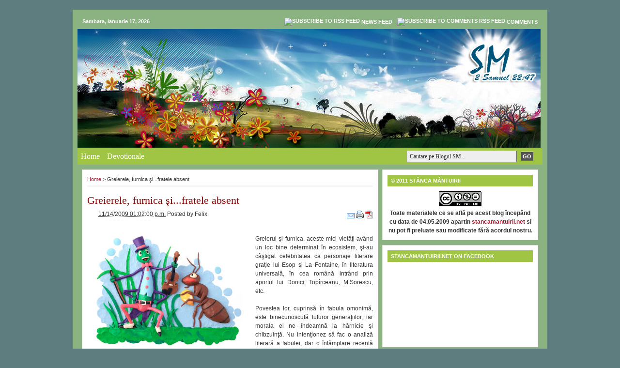

--- FILE ---
content_type: text/html; charset=UTF-8
request_url: https://blog.stancamantuirii.net/2009/11/greierelefurnica-sifratele-absent.html
body_size: 24036
content:
<!DOCTYPE html>
<html dir='ltr' xmlns='http://www.w3.org/1999/xhtml' xmlns:b='http://www.google.com/2005/gml/b' xmlns:data='http://www.google.com/2005/gml/data' xmlns:expr='http://www.google.com/2005/gml/expr'>
<head>
<link href='https://www.blogger.com/static/v1/widgets/2944754296-widget_css_bundle.css' rel='stylesheet' type='text/css'/>
<meta content='text/html; charset=UTF-8' http-equiv='Content-Type'/>
<meta content='blogger' name='generator'/>
<link href='https://blog.stancamantuirii.net/favicon.ico' rel='icon' type='image/x-icon'/>
<link href='https://blog.stancamantuirii.net/2009/11/greierelefurnica-sifratele-absent.html' rel='canonical'/>
<link rel="alternate" type="application/atom+xml" title="Stânca Mântuirii - Atom" href="https://blog.stancamantuirii.net/feeds/posts/default" />
<link rel="alternate" type="application/rss+xml" title="Stânca Mântuirii - RSS" href="https://blog.stancamantuirii.net/feeds/posts/default?alt=rss" />
<link rel="service.post" type="application/atom+xml" title="Stânca Mântuirii - Atom" href="https://www.blogger.com/feeds/6749129754284966735/posts/default" />

<link rel="alternate" type="application/atom+xml" title="Stânca Mântuirii - Atom" href="https://blog.stancamantuirii.net/feeds/4032424743470583414/comments/default" />
<!--Can't find substitution for tag [blog.ieCssRetrofitLinks]-->
<link href='https://blogger.googleusercontent.com/img/b/R29vZ2xl/AVvXsEgn_m_djNCAkIs68f5zxuE469zpFAEdUdLChB78naDt6wZapS7QV4U9nQlicOCkpLIqsgkTGW3uowcSU62FwpG32PUovojeKtIyw4PxSrU-bHxksvk5RBJz3rYx5OrorsyYvQyTyWpAOECw/s400/1.jpg' rel='image_src'/>
<meta content='https://blog.stancamantuirii.net/2009/11/greierelefurnica-sifratele-absent.html' property='og:url'/>
<meta content='Greierele, furnica şi...fratele absent' property='og:title'/>
<meta content=' Greierul şi furnica, aceste mici vietăţi având un loc bine determinat în ecosistem, şi-au câştigat celebritatea ca personaje literare graţi...' property='og:description'/>
<meta content='https://blogger.googleusercontent.com/img/b/R29vZ2xl/AVvXsEgn_m_djNCAkIs68f5zxuE469zpFAEdUdLChB78naDt6wZapS7QV4U9nQlicOCkpLIqsgkTGW3uowcSU62FwpG32PUovojeKtIyw4PxSrU-bHxksvk5RBJz3rYx5OrorsyYvQyTyWpAOECw/w1200-h630-p-k-no-nu/1.jpg' property='og:image'/>
<title>Greierele, furnica şi...fratele absent | Stânca Mântuirii</title>
<style id='page-skin-1' type='text/css'><!--
/*
-----------------------------------------------
Template Name: Revolution Church Blogger Template
Template URL: http://www.primatemplates.com
Description: Revolution Church Blogger Template is a 3-column widget-ready theme created for Blogger.
Author: Agus
Author URI: http://www.primatemplates.com
Version: 4.2
Revolution Church Blogger Template is based on Revolution Church Wordpress Theme
by Brian Gardner http://www.briangardner.com
The CSS, XHTML and design is released under GPL:
http://www.opensource.org/licenses/gpl-license.php
----------------------------------------------- */
html {
background: #5E7D7E;
}
body {
color: #333333;
font-size: 12px;
font-family: Arial, Tahoma, Verdana;
margin: 20px auto 20px;
padding: 0px;
text-align: justify;
background-attachment: fixed;
background-repeat:repeat-x;
background-position:top;
}
#wrap {
background: #8BB381;
width: 960px;
margin: 0px auto 0px;
padding: 0px;
position: relative;
border: 10px solid #8BB381;
}
/************************************************
*	Hyperlinks									*
************************************************/
a, a:visited {
color: #A91B33;
text-decoration: none;
}
a:hover {
color: #A91B33;
text-decoration: underline;
}
/************************************************
*	Top Navbar      							*
************************************************/
#topnavbar {
background: #8BB381;
width: 960px;
height: 30px;
color: #FFFFFF;
margin: 0px;
padding: 0px;
}
#topnavbar a, #topnavbar a:visited {
font-size: 11px;
font-weight: bold;
color: #FFFFFF;
text-decoration: none;
}
#topnavbar a:hover {
text-decoration: underline;
}
#topnavbar p {
font-size: 11px;
font-weight: bold;
padding: 0px;
margin: 0px;
}
.topnavbarleft {
width: 230px;
float: left;
margin: 0px;
padding: 8px 0px 0px 10px;
}
.topnavbarright {
width: 600px;
float: right;
margin: 0px;
padding: 7px 10px 0px 0px;
text-transform: uppercase;
text-align: right;
}
.topnavbarright a img {
border: none;
margin: 0px 3px 3px 0px;
padding: 0px;
}
/************************************************
*	Header  									*
************************************************/
#header {
background: #111111 url(https://blogger.googleusercontent.com/img/b/R29vZ2xl/AVvXsEi5L-3lK2stiVkXMAJd-caUTzn_JQS1t4EdramtoBapD2oOs8A0keD_qcz-T_RBWWj_uMo9RCgLO0G3pKiktTZz_3gOopt4AxIz3w58tP7Y7eboOFot0CrJfSXWT0H6dAXzGXqgiqwCOv4y/s956/headerspring.png);
width: 956px;
height: 245px;
font-size: 11px;
color: #FFFFFF;
margin: 0px;
padding: 0px;
border: 0;
overflow: hidden;
}
#header h1 {
color: #FFFFFF;
font-size: 36px;
font-family: Georgia, Times New Roman;
font-weight: normal;
margin: 0px;
padding: 15px 0px 0px 20px;
text-decoration: none;
}
#header h1 a, #header h1 a:visited {
color: #FFFFFF;
font-size: 36px;
font-family: Georgia, Times New Roman;
font-weight: normal;
margin: 0px;
padding: 0px;
text-decoration: none;
}
#header h1 a:hover {
color: #FFFFFF;
text-decoration: none;
}
#header h3 {
color: #A91B33;
font-size: 16px;
font-family: Arial, Tahoma, Verdana;
font-weight: normal;
margin: 0px;
padding: 0px;
}
#header .description {
padding: 0px 0px 0px 20px;
text-decoration: none;
}
#header p {
color: #FFFFFF;
padding: 0px 0px 5px 20px;
margin: 0px;
line-height: 20px;
}
.headerleft {
width: 460px;
float: left;
font-size: 14px;
margin: 0px;
padding: 0px;
}
.headerleft a img {
border: none;
margin: 0px;
padding: 0px;
}
.headerright {
width: 486px;
float: right;
margin: 0px;
padding: 18px 0px 0px 0px;
font-weight: bold;
}
.headerright a img {
border: none;
margin: 0px 0px 3px 0px;
padding: 0px;
border: 1px solid #FFFFFF;
}
/************************************************
*	Navbar      								*
************************************************/
#navbartop {
background: #A0C544;
width: 960px;
height: 35px;
font-size: 12px;
font-family: Arial, Tahoma, Verdana;
color: #FFFFFF;
font-weight: bold;
margin: 0px;
padding: 0px;
}
#navbarleft {
width: 680px;
float: left;
margin: 0px;
padding: 0px;
}
#navbarright {
width: 280px;
font-size: 11px;
float: right;
margin: 0px;
padding: 6px 0px 0px 0px;
}
#nav {
margin: 0px;
padding: 0px;
}
#nav ul {
float: left;
list-style: none;
margin: 0px;
padding: 0px;
}
#nav li {
list-style: none;
margin: 0px;
padding: 0px;
}
#nav li a, #nav li a:link, #nav li a:visited {
color: #FFFFFF;
display: block;
font-size: 16px;
font-family: Georgia, Times New Roman;
font-weight: normal;
margin: 0px;
padding: 9px 8px 8px 7px;
}
#nav li a:hover, #nav li a:active {
background: #8BB381;
color: #FFFFFF;
margin: 0px;
padding: 9px 8px 8px 7px;
text-decoration: none;
}
#nav li li a, #nav li li a:link, #nav li li a:visited {
background: #A0C544;
width: 150px;
color: #FFFFFF;
font-size: 14px;
font-family: Georgia, Times New Roman;
font-weight: normal;
text-transform: lowercase;
float: none;
margin: 0px;
padding: 7px 10px 7px 10px;
border-bottom: 1px solid #FFFFFF;
border-left: 1px solid #FFFFFF;
border-right: 1px solid #FFFFFF;
}
#nav li li a:hover, #nav li li a:active {
background: #8BB381;
color: #FFFFFF;
padding: 7px 10px 7px 10px;
}
#nav li {
float: left;
padding: 0px;
}
#nav li ul {
z-index: 9999;
position: absolute;
left: -999em;
height: auto;
width: 170px;
margin: 0px;
padding: 0px;
}
#nav li li {
}
#nav li ul a {
width: 140px;
}
#nav li ul a:hover, #nav li ul a:active {
}
#nav li ul ul {
margin: -32px 0 0 171px;
}
#nav li:hover ul ul, #nav li:hover ul ul ul, #nav li.sfhover ul ul, #nav li.sfhover ul ul ul {
left: -999em;
}
#nav li:hover ul, #nav li li:hover ul, #nav li li li:hover ul, #nav li.sfhover ul, #nav li li.sfhover ul, #nav li li li.sfhover ul {
left: auto;
}
#nav li:hover, #nav li.sfhover {
position: static;
}
/************************************************
*	SubNavbar      								*
************************************************/
#subnavbar {
background: darkred;
width: 960px;
height: 24px;
color: #FFFFFF;
margin: 0px;
padding: 0px;
}
#subnav {
margin: 0px;
padding: 0px;
}
#subnav ul {
float: left;
list-style: none;
margin: 0px;
padding: 0px;
}
#subnav li {
list-style: none;
margin: 0px;
padding: 0px;
}
#subnav li a, #subnav li a:link, #subnav li a:visited {
color: #FFFFFF;
display: block;
font-size: 10px;
font-weight: bold;
text-transform: uppercase;
margin: 0px 5px 0px 0px;
padding: 6px 13px 6px 13px;
}
#subnav li a:hover, #subnav li a:active {
background: #888888;
color: #FFFFFF;
display: block;
text-decoration: none;
margin: 0px 5px 0px 0px;
padding: 6px 13px 6px 13px;
}
#subnav li li a, #subnav li li a:link, #subnav li li a:visited {
background: #666666;
width: 140px;
float: none;
margin: 0px;
padding: 6px 10px 6px 10px;
border-bottom: 1px solid #FFFFFF;
border-left: 1px solid #FFFFFF;
border-right: 1px solid #FFFFFF;
}
#subnav li li a:hover, #subnav li li a:active {
background: #888888;
margin: 0px;
padding: 6px 10px 6px 10px;
}
#subnav li {
float: left;
padding: 0px;
}
#subnav li ul {
z-index: 9999;
position: absolute;
left: -999em;
height: auto;
width: 160px;
margin: 0px;
padding: 0px;
}
#subnav li li {
}
#subnav li ul a {
width: 140px;
}
#subnav li ul a:hover, #subnav li ul a:active {
}
#subnav li ul ul {
margin: -25px 0 0 161px;
}
#subnav li:hover ul ul, #subnav li:hover ul ul ul, #subnav li.sfhover1 ul ul, #subnav li.sfhover1 ul ul ul {
left: -999em;
}
#subnav li:hover ul, #subnav li li:hover ul, #subnav li li li:hover ul, #subnav li.sfhover1 ul, #subnav li li.sfhover1 ul, #subnav li li li.sfhover1 ul {
left: auto;
}
#subnav li:hover, #subnav li.sfhover1 {
position: static;
}
/************************************************
*	Content 					     		    *
************************************************/
#content {
width: 942px;
margin: 0px auto 0px;
padding: 10px 0px 0px 0px;
line-height: 18px;
overflow:hidden;
}
#content h1, #content h2 {
color: #444444;
font-size: 22px;
font-family: Georgia, Times New Roman;
font-weight: normal;
margin: 0px 0px 5px 0px;
padding: 10px 0px 0px 0px;
}
#content h1 a, #content h1 a:visited, #content h2 a, #content h2 a:visited  {
color: darkred;
font-size: 22px;
font-family: Georgia, Times New Roman;
font-weight: normal;
margin: 0px 0px 5px 0px;
padding: 10px 0px 0px 0px;
}
#content h1 a:hover, #content h2 a:hover {
color: #A91B33;
text-decoration: none;
}
#content h3, #content h4 {
color: #000000;
font-size: 18px;
font-family: Georgia, Times New Roman;
font-weight: normal;
margin: 0px 0px 20px 0px;
padding: 10px 0px 0px 0px;
}
#content h3 a, #content h4 a:visited, #content h3 a, #content h4 a:visited  {
color: #444444;
}
#content h3 a:hover, #content h4 a:hover {
color: #A91B33;
text-decoration: none;
}
#contentleft {
float: left;
width: 612px;
margin: 0px;
padding: 0px 0px 0px 0px;
overflow:hidden;
}
#contentleft p {
margin: 0px;
padding: 0px 0px 15px 0px;
}
#contentleft a img {
border: none;
}
blockquote {
background: #E8E8E8;
margin: 0px 25px 15px 25px;
padding: 10px 20px 0px 15px;
border-top: 1px solid #DDDDDD;
border-right: 1px solid #666666;
border-left: 1px solid #DDDDDD;
border-bottom: 1px solid #666666;
}
#content blockquote p {
margin: 0px;
padding: 0px 0px 15px 0px;
}
.postarea {
background: #FFFFFF url(https://lh3.googleusercontent.com/blogger_img_proxy/AEn0k_uCgTt2g-AQcLuOqoA3A1pj3nYMECAN0oLLYV5wAoK61Oq963RLbY4btzsbq1at1tVMYRdlN6-b3LMxwfLZPCVRCtTMajl5pkSfhk4K1iUMLbvr8zbJ1ezTOZJhesd-Q2PtlXHgddi0sJ95_VPj1UO5qId0A73pE00=s0-d) top no-repeat;
float: left;
width: 590px;
margin: 0px 0px 10px 0px;
padding: 10px;
border: 1px solid #DDDDDD;
}
.postarea ul {
list-style-type: square;
margin: 0px;
padding: 0px 0px 15px 0px;
}
.postarea ul li {
list-style-type: square;
margin: 0px 0px 0px 20px;
padding: 0px;
}
.postarea ul ul {
list-style-type: square;
margin: 0px;
padding: 0px 0px 0px 0px;
}
.postarea ol {
margin: 0px;
padding: 0px 0px 15px 0px;
}
.postarea ol li {
margin: 0px 0px 0px 20px;
padding: 0px;
}
.breadcrumb {
float: left;
width: 590px;
font-size: 11px;
margin: 0px 0px 20px 0px;
padding: 0px 0px 3px 0px;
border-bottom: double #EAEAEA;
}
.date {
width: 590px;
float: left;
margin: 0px;
padding: 5px 0px 0px 0px;
}
.dateleft {
width: 500px;
float: left;
margin: 0px;
padding: 0px;
}
.dateright {
width: 80px;
float: right;
margin: 0px;
padding: 0px;
text-align: right;
}
.time {
background: url(https://lh3.googleusercontent.com/blogger_img_proxy/AEn0k_vhpFP4qB0o5vZW2xesuMQ1DAorqEDeAzKHUgT57uBBMRJsrSylSQwuirN3WlhiGeiHO8utflty_ooNrqx5MvRqYl_B37Im-q-76yP9oeHFUA1Qadrje5i14RvbLdtj7UPoKns9D81wVcZBdRTfo3HsdBJ0Qik=s0-d) no-repeat top left;
margin: 0px 0px 0px 3px;
padding: 0px 0px 0px 20px;
}
.comment {
background: url(https://lh3.googleusercontent.com/blogger_img_proxy/AEn0k_sbtXMWqBQ8uLzx0PWPaNcYAquMKwcg9sgu2tHXzlczONmuAo0XEDB8QTXNDtj7clK8YNfMRsqz41aIlAR9hyBCMcLr76j87B8EafKaUqCE2uEggKSrkjiUIUskt6X-EvxVDUJVP_lqlvg5TuwjLNaDzgMDFfUKCIbp=s0-d) no-repeat top left;
margin: 0px 0px 0px 0px;
padding: 0px 0px 0px 18px;
}
.tags {
background: url(https://lh3.googleusercontent.com/blogger_img_proxy/AEn0k_uTtetmSrLNDyEyAaGp5SI8yCM7VrjUtpn7HBzBKydigWEjqmjwp71T_ThRb9K94F4H54c0hUu7ozbsCQMGX9hcpexiZ9xlJk60Dvxc0-bygwTC-Op-I2bPNN9RMl7A3z-MCK-oQ3YjvQ84i3TsOMlx3UPWrMo=s0-d) no-repeat top left;
margin: 0px;
padding: 0px 0px 0px 18px;
}
.postmeta {
width: 590px;
font-size: 12px;
padding: 5px 0px 0px 0px;
margin: 0px;
border-top: double #EAEAEA;
}
.postmeta2 {
width: 590px;
font-size: 12px;
padding: 5px 0px 10px 0px;
margin: 0px;
border-top: double #EAEAEA;
}
.archive {
float: left;
width: 275px;
margin: 0px;
padding: 0px 0px 20px 0px;
}
.adsense-post {
background: #FFFFFF url(https://lh3.googleusercontent.com/blogger_img_proxy/AEn0k_uCgTt2g-AQcLuOqoA3A1pj3nYMECAN0oLLYV5wAoK61Oq963RLbY4btzsbq1at1tVMYRdlN6-b3LMxwfLZPCVRCtTMajl5pkSfhk4K1iUMLbvr8zbJ1ezTOZJhesd-Q2PtlXHgddi0sJ95_VPj1UO5qId0A73pE00=s0-d) top no-repeat;
float: left;
width: 590px;
margin: 0px 0px 10px 0px;
padding: 10px;
border: 1px solid #DDDDDD;
}
.relatedposts {
background: #FFFFFF url(https://lh3.googleusercontent.com/blogger_img_proxy/AEn0k_uCgTt2g-AQcLuOqoA3A1pj3nYMECAN0oLLYV5wAoK61Oq963RLbY4btzsbq1at1tVMYRdlN6-b3LMxwfLZPCVRCtTMajl5pkSfhk4K1iUMLbvr8zbJ1ezTOZJhesd-Q2PtlXHgddi0sJ95_VPj1UO5qId0A73pE00=s0-d) top no-repeat;
float: left;
width: 590px;
margin: 0px 0px 10px 0px;
padding: 10px;
border: 1px solid #DDDDDD;
}
.relatedposts ul {
list-style-type: none;
margin: 0px;
padding: 0px;
}
.relatedposts ul li {
background: #FFFFFF url(https://blogger.googleusercontent.com/img/b/R29vZ2xl/AVvXsEiC-z4nuAcqbBNShOGv8s8ZIhBjKiehkVliIuJjyz-J6CXCHfry8L3-_2AtApsf4PS7E8boYkTZzTd4lX_hfKVqo6L-bcOXf7z5LzMTTycVOLMLOR8GEiTYSlL1c_Y0WeR3Hv9lFBL6rUtb/) no-repeat top left;
padding: 0px 0px 5px 20px;
margin: 0px;
}
.comments {
background: #FFFFFF url(https://lh3.googleusercontent.com/blogger_img_proxy/AEn0k_uCgTt2g-AQcLuOqoA3A1pj3nYMECAN0oLLYV5wAoK61Oq963RLbY4btzsbq1at1tVMYRdlN6-b3LMxwfLZPCVRCtTMajl5pkSfhk4K1iUMLbvr8zbJ1ezTOZJhesd-Q2PtlXHgddi0sJ95_VPj1UO5qId0A73pE00=s0-d) top no-repeat;
float: left;
width: 590px;
margin: 0px 0px 10px 0px;
padding: 10px;
border: 1px solid #DDDDDD;
}
#content .postbox {
padding:0 0 10px 0;
margin:0 0 10px 0;
width: 590px;
height:150px;
clear:both;
float:left;
display:block;
border-bottom:1px dotted #2255AA;
position:relative;
}
#content .postbox h1, #content .postbox h2 {
background:none;
padding:0 0 5px 0;
margin:0;
font-size: 18px;
line-height:18px;
}
#content .postbox-img {
padding:0;
margin:0;
float:left;
width:150px;
height:150px;
overflow:hidden;
}
#content .postbox-img img {
width:150px;
height:150px;
border:none;
}
#content .postbox-img img a {
border:none;
text-decoration:none;
}
#content .postbox-right {
padding:0;
margin:0;
float:right;
width:430px;
height:131px;
overflow:hidden;
}
#content .postbox-content {
padding:0;
margin:0;
}
#content .postbox-readmore {
position:absolute;
top:132px;
left:160px;
font-size:11px;
font-weight:bold;
}
#content .postbox-content object, #content .postbox-content iframe, #content .postbox-content img, #content .postbox-content pre, #content .postbox-content code, #content .postbox-content fieldset, #content .postbox-content form, #content .postbox-content label, #content .postbox-content table, #content .postbox-content tbody, #content .postbox-content tfoot, #content .postbox-content thead, #content .postbox-content tr, #content .postbox-content th, #content .postbox-content td, #content .postbox-content br {display:none;}
#content .postbox-content div, #content .postbox-content span, #content .postbox-content h1, #content .postbox-content h2, #content .postbox-content h3, #content .postbox-content h4, #content .postbox-content h5, #content .postbox-content h6, #content .postbox-content p, #content .postbox-content blockquote, #content .postbox-content a, #content .postbox-content abbr, #content .postbox-content acronym, #content .postbox-content address, #content .postbox-content del, #content .postbox-content dfn, #content .postbox-content em, #content .postbox-content q, #content .postbox-content dl, #content .postbox-content dt, #content .postbox-content dd, #content .postbox-content ol, #content .postbox-content ul, #content .postbox-content li, #content .postbox-content legend, #content .postbox-content caption {margin: 0; padding: 0; border: 0; font-weight: normal; font-style: normal; font-size: 12px; line-height: 18px; text-decoration: none; display: inline; color: #000000; list-style:none;}
/************************************************
*	Homepage 		    	                    *
************************************************/
#homepage {
float: left;
width: 612px;
margin: 0px;
padding: 0px;
overflow: hidden;
}
#homepage p {
margin: 0px;
padding: 0px;
}
#homepage p img {
border: none;
float: left;
margin: 0px;
}
.hpdate {
font-size: 11px;
margin: 0px;
padding: 0px;
}
#homepagetop, #homepagetopsect, #homepagebottom, #homepagebottomsect,
#homepagetop2, #homepagetop2sect, #homepagebottom2, #homepagebottom2sect {
float: left;
width: 612px;
}
#homepagetop .widget, #homepagebottom .widget, #homepagetop2 .widget, #homepagebottom2 .widget {
background: #FFFFFF url(https://lh3.googleusercontent.com/blogger_img_proxy/AEn0k_uCgTt2g-AQcLuOqoA3A1pj3nYMECAN0oLLYV5wAoK61Oq963RLbY4btzsbq1at1tVMYRdlN6-b3LMxwfLZPCVRCtTMajl5pkSfhk4K1iUMLbvr8zbJ1ezTOZJhesd-Q2PtlXHgddi0sJ95_VPj1UO5qId0A73pE00=s0-d) top no-repeat;
float: left;
width: 590px;
}
#homepageleft, #homepageleftsect, #homepageleft2, #homepageleft2sect {
float: left;
width: 302px;
}
#homepageright, #homepagerightsect, #homepageright2, #homepageright2sect {
float: right;
width: 302px;
}
#homepageleft .widget, #homepageright .widget, #homepageleft2 .widget, #homepageright2 .widget {
background: #FFFFFF url(https://lh3.googleusercontent.com/blogger_img_proxy/AEn0k_tPRGvEJ51OdCiPu5X40Dnx_dmYU-ScUCzaBfoypfU2J--rLwZ_EOw-CLeuPk_4DvgwMC3YMeeix2QaKX-1Fm0n7mW72_f19oZZWQAMW2zrmPr5W-fGPPscXdELeMQw0V_tL1CUWalkhtemATWH7wOPgwyC_IN7ag=s0-d) top no-repeat;
float: left;
width: 280px;
}
#homepagetop, #homepagetopsect, #homepagebottom, #homepagebottomsect,
#homepagetop2, #homepagetop2sect, #homepagebottom2, #homepagebottom2sect,
#homepageleft, #homepageleftsect, #homepageright, #homepagerightsect,
#homepageleft2, #homepageleft2sect, #homepageright2, #homepageright2sect {
margin: 0px;
padding: 0px;
overflow: hidden;
}
#homepagetop .widget, #homepagebottom .widget, #homepageleft .widget, #homepageright .widget,
#homepagetop2 .widget, #homepagebottom2 .widget, #homepageleft2 .widget, #homepageright2 .widget {
margin: 0px 0px 10px 0px;
padding: 10px 10px 10px 10px;
border: 1px solid #DDDDDD;
}
#homepagetop .widget h2, #homepagebottom .widget h2, #homepageleft .widget h2, #homepageright .widget h2,
#homepagetop2 .widget h2, #homepagebottom2 .widget h2, #homepageleft2 .widget h2, #homepageright2 .widget h2 {
background: #A0C544;
color: #FFFFFF;
font-size: 11px;
font-family: Arial, Tahoma, Verdana;
font-weight: bold;
text-transform: uppercase;
margin: 0px 0px 10px 0px;
padding: 3px 0px 3px 7px;
}
#homepagetop .widget p, #homepagebottom .widget p, #homepageleft .widget p, #homepageright .widget p,
#homepagetop2 .widget p, #homepagebottom2 .widget p, #homepageleft2 .widget p, #homepageright2 .widget p {
font-size: 12px;
margin: 0px;
padding: 0px 0px 0px 10px;
}
#homepagetop .widget img, #homepagebottom .widget img, #homepageleft .widget img, #homepageright .widget img,
#homepagetop2 .widget img, #homepagebottom2 .widget img, #homepageleft2 .widget img, #homepageright2 .widget img {
border: none;
margin: 0px;
}
#homepagetop .widget ul, #homepagebottom .widget ul, #homepageleft .widget ul, #homepageright .widget ul,
#homepagetop2 .widget ul, #homepagebottom2 .widget ul, #homepageleft2 .widget ul, #homepageright2 .widget ul {
list-style-type: none;
margin: 0px;
padding: 0px;
}
#homepagetop .widget ul li, #homepagebottom .widget ul li, #homepageleft .widget ul li, #homepageright .widget ul li,
#homepagetop2 .widget ul li, #homepagebottom2 .widget ul li, #homepageleft2 .widget ul li, #homepageright2 .widget ul li {
background: #FFFFFF url(https://blogger.googleusercontent.com/img/b/R29vZ2xl/AVvXsEiC-z4nuAcqbBNShOGv8s8ZIhBjKiehkVliIuJjyz-J6CXCHfry8L3-_2AtApsf4PS7E8boYkTZzTd4lX_hfKVqo6L-bcOXf7z5LzMTTycVOLMLOR8GEiTYSlL1c_Y0WeR3Hv9lFBL6rUtb/) no-repeat top left;
padding: 0px 0px 5px 20px;
margin: 0px;
}
/************************************************
*	Images  					     		    *
************************************************/
img.centered  {
display: block;
margin-left: auto;
margin-right: auto;
padding: 0px;
}
img.alignnone {
padding: 0px;
margin: 0px 0px 10px 0px;
display: inline;
}
img.alignright {
padding: 0px;
margin: 0px 0px 10px 10px;
display: inline;
}
img.alignleft {
padding: 0px;
margin: 0px 10px 10px 0px;
display: inline;
}
img.alignleft {
padding: 0px;
margin: 0px 10px 10px 0px;
display: inline;
}
.alignright {
float: right;
}
.alignleft {
float: left;
}
/************************************************
*	Sidebar 		    	        	        *
************************************************/
#sidebar {
float: right;
width: 322px;
margin: 0px;
padding: 0px 0px 10px 0px;
overflow: hidden;
}
#sidebartop .widget {
background: #FFFFFF url(https://lh3.googleusercontent.com/blogger_img_proxy/AEn0k_s2dNAxjto4O31lfqOx2n5-uNOOB2kW4shCK4P6p3XIccJTdWiCrY9BUZ2RpZZttGBq2EyngtblH5nSn7a_7FwmsiRX_NNPDKcMTXSNTB3jxhOF-nFn6282qSVB8VoeZHQA6qUDgkQ6i7AuBnrSaV0eXND-t2UJ5Q=s0-d) top no-repeat;
float: left;
width: 300px;
margin: 0px 0px 10px 0px;
padding: 10px;
border: 1px solid #DDDDDD;
overflow: hidden;
}
#sidebar h2 {
background: #A0C544;
color: #FFFFFF;
font-size: 11px;
font-family: Arial, Tahoma, Verdana;
font-weight: bold;
text-transform: uppercase;
margin: 0px 0px 10px 0px;
padding: 3px 0px 3px 7px;
}
#sidebar p {
margin: 0px;
padding: 0px 0px 0px 0px;
}
#sidebar a img {
border: none;
margin: 0px;
padding: 0px;
}
#sidebar ul {
list-style-type: none;
margin: 0px;
padding: 0px;
}
#sidebar ul li {
background: #FFFFFF url(https://blogger.googleusercontent.com/img/b/R29vZ2xl/AVvXsEiC-z4nuAcqbBNShOGv8s8ZIhBjKiehkVliIuJjyz-J6CXCHfry8L3-_2AtApsf4PS7E8boYkTZzTd4lX_hfKVqo6L-bcOXf7z5LzMTTycVOLMLOR8GEiTYSlL1c_Y0WeR3Hv9lFBL6rUtb/) no-repeat top left;
padding: 0px 0px 5px 20px;
margin: 0px;
}
#sidebar ul li ul li {
background: #FFFFFF url(https://blogger.googleusercontent.com/img/b/R29vZ2xl/AVvXsEiC-z4nuAcqbBNShOGv8s8ZIhBjKiehkVliIuJjyz-J6CXCHfry8L3-_2AtApsf4PS7E8boYkTZzTd4lX_hfKVqo6L-bcOXf7z5LzMTTycVOLMLOR8GEiTYSlL1c_Y0WeR3Hv9lFBL6rUtb/) no-repeat top left;
padding: 0px 0px 5px 20px;
margin: 0px;
}
#sidebartop .widget .newsletter {
background: #FFFFFF url(https://lh3.googleusercontent.com/blogger_img_proxy/AEn0k_sWvay3VXzNEW7sLKiTvLZGCq-Nbw06e9fEaBQ4du7vC6r4O7kvqss0yIUmCNFYMF5s3Teb-IR-DcCd5SRX67cKBAGfnWOGFH6tzicVGNNsqPeYrKX66kkQ7H_hshffe4j65WfiPo5KSrVix4pnKhvySo6dUomJ=s0-d) top no-repeat;
margin: 0;
padding: 0;
}
#sidebartop .widget .newsletter p {
margin: 0px;
padding: 0px 0px 0px 45px;
}
/************************************************
*	Left Sidebar                    	        *
************************************************/
#l_sidebar {
background: #FFFFFF url(https://lh3.googleusercontent.com/blogger_img_proxy/AEn0k_sa93BMYUA2-vleN7yyFz4WJaVrwuP53fS7Jce-9A10Y5g0_U2j9i4r4thcaVMhagpI3zxl2fkgzdEGkAa8LdV-PE5dqGFn1ufjpuDXA9VKW8ICNLgXEWGG-nedWkmaKaWvTd4nlVER38b9g3vjQtvfwVj_C3fr6PE8DEc=s0-d) top no-repeat;
float: left;
width: 150px;
margin: 0px 0px 0px 0px;
padding: 10px 10px 0px 10px;
border: 1px solid #DDDDDD;
display: inline;
overflow:hidden
}
#l_sidebar p {
margin: 0px;
padding: 0px 0px 10px 0px;
}
#l_sidebar a img {
border: none;
margin: 0px;
padding: 0px;
}
#l_sidebar .widget {
list-style-type: none;
margin: 0px 0px 10px 0px;
padding: 0px;
}
#l_sidebar ul {
list-style-type: none;
margin: 0px;
padding: 0px;
}
#l_sidebar ul li {
background: #FFFFFF url(https://blogger.googleusercontent.com/img/b/R29vZ2xl/AVvXsEiC-z4nuAcqbBNShOGv8s8ZIhBjKiehkVliIuJjyz-J6CXCHfry8L3-_2AtApsf4PS7E8boYkTZzTd4lX_hfKVqo6L-bcOXf7z5LzMTTycVOLMLOR8GEiTYSlL1c_Y0WeR3Hv9lFBL6rUtb/) no-repeat top left;
padding: 0px 0px 5px 20px;
margin: 0px;
}
/************************************************
*	Right Sidebar                       	    *
************************************************/
#r_sidebar {
background: #FFFFFF url(https://lh3.googleusercontent.com/blogger_img_proxy/AEn0k_vgegluU2lI4z5XKEERO84K5vbUpUEC1N8Spup988vUCsVSaIzP-uKa8ytq19HUaRm9WdUdKyHWVh6XumlQxRSZnMguVNhvJxUdEE6m2SC4Zi-hv_8t4Ep1LLas4QZG8PBdYxhZtYowCdTDWeBNO4dc5bpRwsjnwClWSk8=s0-d) top no-repeat;
float: right;
width: 120px;
margin: 0px;
padding: 10px 10px 0px 10px;
border: 1px solid #DDDDDD;
display: inline;
overflow: hidden;
}
#r_sidebar p {
padding: 0px 0px 10px 0px;
margin: 0px;
}
#r_sidebar a img {
border: none;
margin: 0px;
padding: 0px;
}
#r_sidebar .widget {
list-style-type: none;
margin: 0px 0px 10px 0px;
padding: 0px;
}
#r_sidebar ul {
list-style-type: none;
margin: 0px;
padding: 0px;
}
#r_sidebar ul li {
background: #FFFFFF url(https://blogger.googleusercontent.com/img/b/R29vZ2xl/AVvXsEiC-z4nuAcqbBNShOGv8s8ZIhBjKiehkVliIuJjyz-J6CXCHfry8L3-_2AtApsf4PS7E8boYkTZzTd4lX_hfKVqo6L-bcOXf7z5LzMTTycVOLMLOR8GEiTYSlL1c_Y0WeR3Hv9lFBL6rUtb/) no-repeat top left;
padding: 0px 0px 5px 20px;
margin: 0px;
}
/************************************************
*	new Sidebar 		    	        	        *
************************************************/
#new_sidebar {
float: right;
width: 322px;
margin: 0px;
padding: 0px 0px 10px 0px;
overflow: hidden;
}
#new_sidebartop .widget {
background: #FFFFFF url(https://lh3.googleusercontent.com/blogger_img_proxy/AEn0k_s2dNAxjto4O31lfqOx2n5-uNOOB2kW4shCK4P6p3XIccJTdWiCrY9BUZ2RpZZttGBq2EyngtblH5nSn7a_7FwmsiRX_NNPDKcMTXSNTB3jxhOF-nFn6282qSVB8VoeZHQA6qUDgkQ6i7AuBnrSaV0eXND-t2UJ5Q=s0-d) top no-repeat;
float: left;
width: 300px;
margin: 0px 0px 10px 0px;
padding: 10px;
border: 1px solid #DDDDDD;
overflow: hidden;
}
#new_sidebar h2 {
background: #A0C544;
color: #FFFFFF;
font-size: 11px;
font-family: Arial, Tahoma, Verdana;
font-weight: bold;
text-transform: uppercase;
margin: 0px 0px 10px 0px;
padding: 3px 0px 3px 7px;
}
#new_sidebar p {
margin: 0px;
padding: 0px 0px 0px 0px;
}
#new_sidebar a img {
border: none;
margin: 0px;
padding: 0px;
}
#new_sidebar ul {
list-style-type: none;
margin: 0px;
padding: 0px;
}
#new_sidebar ul li {
background: #FFFFFF url(https://blogger.googleusercontent.com/img/b/R29vZ2xl/AVvXsEiC-z4nuAcqbBNShOGv8s8ZIhBjKiehkVliIuJjyz-J6CXCHfry8L3-_2AtApsf4PS7E8boYkTZzTd4lX_hfKVqo6L-bcOXf7z5LzMTTycVOLMLOR8GEiTYSlL1c_Y0WeR3Hv9lFBL6rUtb/) no-repeat top left;
padding: 0px 0px 5px 20px;
margin: 0px;
}
#new_sidebar ul li ul li {
background: #FFFFFF url(https://blogger.googleusercontent.com/img/b/R29vZ2xl/AVvXsEiC-z4nuAcqbBNShOGv8s8ZIhBjKiehkVliIuJjyz-J6CXCHfry8L3-_2AtApsf4PS7E8boYkTZzTd4lX_hfKVqo6L-bcOXf7z5LzMTTycVOLMLOR8GEiTYSlL1c_Y0WeR3Hv9lFBL6rUtb/) no-repeat top left;
padding: 0px 0px 5px 20px;
margin: 0px;
}
#new_sidebartop .widget .newsletter {
background: #FFFFFF url(https://lh3.googleusercontent.com/blogger_img_proxy/AEn0k_sWvay3VXzNEW7sLKiTvLZGCq-Nbw06e9fEaBQ4du7vC6r4O7kvqss0yIUmCNFYMF5s3Teb-IR-DcCd5SRX67cKBAGfnWOGFH6tzicVGNNsqPeYrKX66kkQ7H_hshffe4j65WfiPo5KSrVix4pnKhvySo6dUomJ=s0-d) top no-repeat;
margin: 0;
padding: 0;
}
#new_sidebartop .widget .newsletter p {
margin: 0px;
padding: 0px 0px 0px 45px;
}
/************************************************
*	Footer      								*
************************************************/
#footer {
background: #8BB381;
width: 960px;
height: 30px;
margin: 0px;
padding: 0px;
text-align: center;
}
#footer p {
color: #FFFFFF;
font-size: 11px;
font-family: Arial, Tahoma, Verdana;
margin: 0px;
padding: 9px 0px 0px 0px;
}
#footer a, #footer a:visited {
color: #FFFFFF;
text-decoration: none;
}
#footer a:hover {
color: #FFFFFF;
text-decoration: underline;
}
/************************************************
*	Search Form									*
************************************************/
#searchform {
margin: 0px;
padding: 0px;
overflow: hidden;
display: inline;
}
#searchbox {
background: #EEEEEE !important;
width: 220px;
color: #202020;
font-size: 12px;
font-family: Georgia, Times New Roman, Trebuchet MS;
font-weight: normal;
margin: 0px;
padding: 4px 0px 3px 5px;
border-top: 1px solid #DDDDDD;
border-right: 1px solid #666666;
border-left: 1px solid #DDDDDD;
border-bottom: 1px solid #666666;
display: inline;
}
#searchbutton {
background: #555555 url(https://lh3.googleusercontent.com/blogger_img_proxy/AEn0k_u_IBmdQpKsAIY1i49_SuqsDde0-V7sw42sLIH5bHBK11QisRw25JkNPxGs9j2eITzmSaUZqzGZ-tL6wSUSyetVW1zS_gcX9ywMBCu53y2hpWcNO_t4Bpm_LwyBN8BidoCS7VQ6XW3CY-S1_HiWh8ln0NqX=s0-d);
color: #FFFFFF;
font-size: 11px;
font-family: Georgia, Times New Roman, Trebuchet MS;
margin: 0px 0px 0px 5px;
padding: 3px 3px 2px 3px;
font-weight: bold;
border-top: 1px solid #DDDDDD;
border-right: 1px solid #666666;
border-left: 1px solid #DDDDDD;
border-bottom: 1px solid #666666;
}
#subscribe {
margin: 0px;
padding: 5px 0px 0px 0px;
overflow: hidden;
}
#subbox {
background: #EEEEEE !important;
width: 250px;
color: #202020;
font-size: 12px;
font-family: Georgia, Times New Roman, Trebuchet MS;
font-weight: normal;
margin: 5px 0px 0px 0px;
padding: 3px 0px 3px 5px;
border-top: 1px solid #666666;
border-right: 1px solid #DDDDDD;
border-left: 1px solid #666666;
border-bottom: 1px solid #DDDDDD;
display: inline;
}
#subbutton {
background: #555555 url(https://lh3.googleusercontent.com/blogger_img_proxy/AEn0k_u_IBmdQpKsAIY1i49_SuqsDde0-V7sw42sLIH5bHBK11QisRw25JkNPxGs9j2eITzmSaUZqzGZ-tL6wSUSyetVW1zS_gcX9ywMBCu53y2hpWcNO_t4Bpm_LwyBN8BidoCS7VQ6XW3CY-S1_HiWh8ln0NqX=s0-d);
color: #FFFFFF;
font-size: 11px;
font-family: Georgia, Times New Roman, Trebuchet MS;
margin: 0px 0px 0px 7px;
padding: 3px 3px 2px 3px;
font-weight: bold;
border-top: 1px solid #DDDDDD;
border-right: 1px solid #666666;
border-left: 1px solid #DDDDDD;
border-bottom: 1px solid #666666;
}
/************************************************
*	Comments									*
************************************************/
.commentlist li ul li {
font-size: 12px;
}
.commentlist li {
font-weight: bold;
}
.commentlist li .avatar-image-container {
background: #FFFFFF url(https://lh3.googleusercontent.com/blogger_img_proxy/AEn0k_vE5ZGTa5NDSfLviZKf6UT8ddssF2YjAttSjux1X6ZClPY5JZeRKJwTPEtA4FwsUR5PtqKsIyw9e8kQikESEcz-tnaVxTPI0axSlVDNQd_dDq_iE4w5OscPbSjjKbU_zFuT5Pcboz1Pxyb6dQ=s0-d) 2px 2px no-repeat;
float: right;
border: 1px solid #444444;
margin: 0px 5px 0px 10px;
padding: 2px;
width: 48px;
height: 48px;
}
.commentlist li .avatar-image-container img.delayLoad, .commentlist li .avatar-image-container img.photo {
width: 48px;
height: 48px;
}
.commentlist li .avatar {
background: #FFFFFF;
float: right;
border: 1px solid #EEEEEE;
margin: 0;
padding: 2px;
width: 48px;
height: 48px;
}
.commentlist cite, .commentlist cite a {
font-weight: bold;
font-style: normal;
font-size: 12px;
}
.commentlist p {
font-weight: normal;
text-transform: none;
}
.commentmetadata {
font-weight: normal;
}
.alt {
margin: 0px;
padding: 10px;
}
.commentlist {
margin: 0px;
padding: 0px;
}
.commentlist ol {
margin: 0px;
padding: 10px;
}
.commentlist li {
margin: 15px 0px 10px;
padding: 10px 10px 10px 10px;
list-style: none;
}
.commentlist li ul li {
margin-right: -5px;
margin-left: 10px;
}
.commentlist p {
margin: 10px 5px 10px 0px;
padding: 0px;
}
.children {
margin: 0px;
padding: 0px;
}
.nocomments {
text-align: center;
margin: 0px;
padding: 0px;
}
.commentmetadata {
font-size: 10px;
margin: 0px;
display: block;
}
#homepagetop img.smallmagazine, #homepagebottom img.smallmagazine,
#homepageleft img.smallmagazine, #homepageright img.smallmagazine,
#homepagetop2 img.smallmagazine, #homepagebottom2 img.smallmagazine,
#homepageleft2 img.smallmagazine, #homepageright2 img.smallmagazine,
#sidebartop img.smallmagazine {
float:left;
margin:0px 10px 10px 0px;
width:70px;
height:70px;
}
#homepagetop img.bigmagazine, #homepagebottom img.bigmagazine,
#homepageleft img.bigmagazine, #homepageright img.bigmagazine,
#homepagetop2 img.bigmagazine, #homepagebottom2 img.bigmagazine,
#homepageleft2 img.bigmagazine, #homepageright2 img.bigmagazine,
#sidebartop img.bigmagazine {
float:left;
margin:0px 10px 10px 0px;
width:110px;
height:110px;
}
.magazineseparator {
border-bottom:1px dotted #94B1DF;
margin-bottom:10px;
padding:0px 0px 10px 0px;
clear:both;
}
.navigation {
display: block;
text-align: center;
margin-top: 10px;
margin-bottom: 60px;
}
.alignright {
float: right;
}
.alignleft {
float: left;
}
.thread-alt {
background: #FFFFFF;
margin: 0px;
padding: 0px;
}
.thread-even {
background: #EEEEEE;
margin: 0px;
padding: 0px;
}
.depth-1 {
border: 1px dotted #BBBBBB;
margin: 0px;
padding: 0px;
}
.even, .alt {
border: 1px dotted #BBBBBB;
margin: 0px;
padding: 0px;
}
#navbar {visibility:hidden;display: none; height:0px;}
#blog-pager-newer-link {
float: left;
}
#blog-pager-older-link {
float: right;
}
#blog-pager {
text-align: center;
width:100%;
overflow:auto;
}
#content div.sociable { margin: 16px 0; }
#content .sociable ul {
display: inline;
margin: 0 !important;
padding: 0 !important;
}
#content .sociable ul li {
background: none;
display: inline !important;
list-style-type: none;
margin: 0;
padding: 1px 10px 1px 1px;
}
#content .sociable ul li:before { content: ""; }
#content .sociable img {
float: none;
width: 16px;
height: 16px;
border: 0;
margin: 0;
padding: 0;
}
#content .sociable-hovers {
opacity: .4;
-moz-opacity: .4;
filter: alpha(opacity=40);
}
#content .sociable-hovers:hover {
opacity: 1;
-moz-opacity: 1;
filter: alpha(opacity=100);
}
body#layout #topnavbar,
body#layout #navbarright
{display:none;}
body#layout,
body#layout #wrap, body#layout #header,
body#layout #navbartop, body#layout #navbarleft,
body#layout #subnavbar, body#layout #content,
body#layout #footer
{width:750px; margin:0; padding:0;}
body#layout .headerleft, body#layout .headerright
{width:370px; margin:0;}
body#layout #subnavbar
{height:50px;}
body#layout #contentleft,
body#layout #homepagetop, body#layout #homepagebottom,
body#layout #homepagetopsect, body#layout #homepagebottomsect,
body#layout #homepagetop2, body#layout #homepagebottom2,
body#layout #homepagetop2sect, body#layout #homepagebottom2sect
{width:400px; margin:5px 0;}
body#layout #main
{float:left; width:400px; padding: 0px; margin:5px 0; overflow: hidden;}
body#layout #homepagetop .widget, body#layout #homepagebottom .widget,
body#layout #homepagetop2 .widget, body#layout #homepagebottom2 .widget
{width:395px; margin:5px 0;}
body#layout #main .widget
{float:left; width:395px; padding: 10px; margin:5px 0; overflow: hidden;}
body#layout #homepageleft, body#layout #homepageright,
body#layout #homepageleftsect, body#layout #homepagerightsect,
body#layout #homepageleft2, body#layout #homepageright2,
body#layout #homepageleft2sect, body#layout #homepageright2sect
{width:190px; margin:5px 0;}
body#layout #homepageleft .widget, body#layout #homepageright .widget,
body#layout #homepageleft2 .widget, body#layout #homepageright2 .widget
{width:185px; margin:5px 0; float:none;}
body#layout #sidebartop .widget
{margin:5px 0; float:none;}
#scriptbottom, #scriptbottomsect {display:none;}
body#layout #scriptbottom, body#layout #scriptbottomsect
{display:block; width:750px; margin:0; padding:0;}
/* START - FOOTER WIDGETS CSS */
#footer-widgeted {
background: #A0C544; /* background color */
color: #333333; /* font color */
width: 960px;
margin: 0px auto 0px;
padding: 0px;
}
#footer-widgeted a, #footer-widgeted a:visited {
color: #FFFFFF; /* link color */
}
#footer-widgeted h2 {
color: #333333; /* title color */
font-size: 14px;
font-family: Arial, Tahoma, Verdana;
font-weight: bold;
margin: 0px 0px 5px 0px;
padding: 0px;
}
#footer-widgeted .widget {
background: none;
border: none;
margin: 0px 0px 10px 0px;
padding: 5px;
}
#footer-widgeted p {
font-weight: normal;
margin: 0px;
padding: 0px 0px 10px 0px;
}
#footer-widgeted ul {
list-style-type: none;
margin: 5px 0px 0px 20px;
padding: 0px;
}
#footer-widgeted ul li {
list-style-type: square;
margin: 0px;
padding: 0px 0px 3px 0px;
}
#footer-widgeted .widget {
background: none;
margin: 0px;
padding: 5px 0px 0px 0px;
border: none;
}
.footer-col-1, .footer-col-2, .footer-col-3 {
width: 300px;
float: left;
margin: 0px;
padding: 10px 10px 5px 10px;
}
body#layout .footer-col-1, body#layout .footer-col-2, body#layout .footer-col-3
{width:230px;}
/* FINISH - FOOTER WIDGETS CSS */

--></style>
<style media='print' type='text/css'>
html {background:#ffffff; background-image:none;}
body {background:#ffffff; background-image:none; margin:0px auto; padding:0;}
#wrap {background:#ffffff; background-image:none; border:none;}
#topnavbar, #navbar, #navbartop, #subnavbar, #sidebar, #content .dateright {display:none;}
#content, #contentleft, #content .postarea, #content .relatedposts, #content .adsense-post, #content .comments, #content .sociable, #content .date, #content .dateleft, #footer {float:none; width:100%; display:inline; border:none; }
</style>
<script type='text/javascript'><!--//--><![CDATA[//><!--
sfHover = function() {
	if (!document.getElementsByTagName) return false;
	var sfEls = document.getElementById("nav").getElementsByTagName("li");

	// if you only have one main menu - delete the line below //
	var sfEls1 = document.getElementById("subnav").getElementsByTagName("li");
	//

	for (var i=0; i<sfEls.length; i++) {
		sfEls[i].onmouseover=function() {
			this.className+=" sfhover";
		}
		sfEls[i].onmouseout=function() {
			this.className=this.className.replace(new RegExp(" sfhover\\b"), "");
		}
	}

	// if you only have one main menu - delete the "for" loop below //
	for (var i=0; i<sfEls1.length; i++) {
		sfEls1[i].onmouseover=function() {
			this.className+=" sfhover1";
		}
		sfEls1[i].onmouseout=function() {
			this.className=this.className.replace(new RegExp(" sfhover1\\b"), "");
		}
	}
	//

}
if (window.attachEvent) window.attachEvent("onload", sfHover);
//--><!]]></script>
<link href='http://stancamantuirii.net/favicon.ico' rel='Shortcut Icon' type='image/x-icon'/>
<script type='text/javascript'>
function headerDate()
{
var mydate=new Date()
var year=mydate.getYear()
if (year < 1000)
year+=1900
var day=mydate.getDay()
var month=mydate.getMonth()
var daym=mydate.getDate()
if (daym<10) daym='0'+daym
var dayarray=new Array('Duminica','Luni','Marti','Miercuri','Joi','Vineri','Sambata')
var montharray=new Array('Ianuarie','Februarie','Martie','Aprilie','Mai','Iunie','Iulie','August','Septembrie','Octombrie','Noiembrie','Decembrie')
return ('<p>'+dayarray[day]+', '+montharray[month]+' '+daym+', '+year+'</p>')
}
</script>
<style type='text/css'>
.blogger-pagenavi {
   margin: 20px 10px 15px 10px;
   text-align:right;
}
.blogger-pagenavi a, .blogger-pagenavi a:link {
   padding: 4px 6px 4px 6px;
   margin: 2px;
   text-decoration: none;
   border: 1px solid #DDDDDD;
   background:#DDDDDD;
}
.blogger-pagenavi a:visited {
   padding: 4px 6px 4px 6px;
   margin: 2px;
   text-decoration: none;
   border: 1px solid #DDDDDD;
   background:#DDDDDD;
}
.blogger-pagenavi a:hover {   
   border: 1px solid #DDDDDD;
   background-color: #FFFFFF;
}
.blogger-pagenavi a:active {
   padding: 4px 6px 4px 6px;
   margin: 2px;
   text-decoration: none;
   border: 1px solid #DDDDDD;
   background:#DDDDDD;
}
.blogger-pagenavi span.pages {
   padding: 4px 6px 4px 6px;
   margin: 2px 2px 2px 2px;
   border: 1px solid #DDDDDD;
   background:#DDDDDD;
}
.blogger-pagenavi span.current {
   padding: 4px 6px 4px 6px;
   margin: 2px;
   font-weight: bold;
   border: 1px solid #DDDDDD;
   background: #FFFFFF;
}
.blogger-pagenavi span.extend {
   padding: 4px 6px 4px 6px;
   margin: 2px;   
   border: 1px solid #DDDDDD;
   background:#DDDDDD;
}
#related-posts {
   background: #FFFFFF url(https://lh3.googleusercontent.com/blogger_img_proxy/AEn0k_uCgTt2g-AQcLuOqoA3A1pj3nYMECAN0oLLYV5wAoK61Oq963RLbY4btzsbq1at1tVMYRdlN6-b3LMxwfLZPCVRCtTMajl5pkSfhk4K1iUMLbvr8zbJ1ezTOZJhesd-Q2PtlXHgddi0sJ95_VPj1UO5qId0A73pE00=s0-d) top no-repeat;
   float: left;
   width: 590px;
   margin: 0px 0px 10px 0px;
   padding: 10px;
   border: 1px solid #DDDDDD;
   }

#related-posts h2 {
   color:#000000;
   font-size:18px;
   font-weight:normal;
   margin:0 0 10px;
   padding:10px 0 0;
}

#related-posts ul {
   list-style-type: none;
   margin: 0px;
   padding: 0px;
   }
   
#related-posts ul li {
   background: #FFFFFF url(https://blogger.googleusercontent.com/img/b/R29vZ2xl/AVvXsEiC-z4nuAcqbBNShOGv8s8ZIhBjKiehkVliIuJjyz-J6CXCHfry8L3-_2AtApsf4PS7E8boYkTZzTd4lX_hfKVqo6L-bcOXf7z5LzMTTycVOLMLOR8GEiTYSlL1c_Y0WeR3Hv9lFBL6rUtb/) no-repeat top left;
   padding: 0px 0px 5px 20px;
   margin: 0px;
   }
   
#related-posts ul.related-posts-image {
   margin:0;
   padding:0;
   list-style-type:none;
}
#related-posts ul.related-posts-image li {
   display:inline;
   float:left;
   word-wrap:break-word;
   overflow:hidden;
   text-align:center;
}
#related-posts ul.related-posts-image li img {
   display:block;
   margin:0;
   padding:2px;
   border:1px solid #000000;
   text-align:center;
}
#related-posts ul.related-posts-image li span {
   font-size:75%;
   text-transform:uppercase;
}
#related-posts ul.related-posts-image li span a,
#related-posts ul.related-posts-image li span a:visited {
   color:#000000;
   text-decoration:none;
}
#related-posts-loading {
   padding:15px 15px 0 15px;
}
.commentnumber {
   float:left;
   margin-right:10px;
   font-size:150%;
   font-weight:bold;
}
</style>
<script src="//ajax.googleapis.com/ajax/libs/jquery/1.3.2/jquery.min.js" type="text/javascript"></script>
<script charset="ISO-8859-1" src="//primamagazine.appspot.com/js/primamagazine.js" type="text/javascript"></script>
<script charset="ISO-8859-1" src="//bloggercmsframework.appspot.com/js/bloggercmsframework.js" type="text/javascript"></script>
<script type='text/javascript'>
//<![CDATA[
bloggerCmsPageNavi({});
bloggerCmsCommentNumbering({'commentContainer':'.commentlist li'});
bloggerCmsRelatedPosts({'containerSelector':'.postarea'});
//]]>
</script>
<script src="//felicitari.stancamantuirii.net/scripts/crawler.js" type="text/javascript">
/*
Text and/or Image Crawler Script &#169;2009 John Davenport Scheuer
as first seen in http://www.dynamicdrive.com/forums/ username: jscheuer1
This Notice Must Remain for Legal Use
*/
</script>
<script type='text/javascript'>
 function clearMe(formfield){
  if (formfield.defaultValue==formfield.value)
   formfield.value = ""
 }
</script>
<link href='https://www.blogger.com/dyn-css/authorization.css?targetBlogID=6749129754284966735&amp;zx=37147c13-e72f-47e8-bf49-f7e551dab87f' media='none' onload='if(media!=&#39;all&#39;)media=&#39;all&#39;' rel='stylesheet'/><noscript><link href='https://www.blogger.com/dyn-css/authorization.css?targetBlogID=6749129754284966735&amp;zx=37147c13-e72f-47e8-bf49-f7e551dab87f' rel='stylesheet'/></noscript>
<meta name='google-adsense-platform-account' content='ca-host-pub-1556223355139109'/>
<meta name='google-adsense-platform-domain' content='blogspot.com'/>

<!-- data-ad-client=ca-pub-4260002752991746 -->

</head>
<body>
<div class='navbar section' id='navbar'><div class='widget Navbar' data-version='1' id='Navbar1'><script type="text/javascript">
    function setAttributeOnload(object, attribute, val) {
      if(window.addEventListener) {
        window.addEventListener('load',
          function(){ object[attribute] = val; }, false);
      } else {
        window.attachEvent('onload', function(){ object[attribute] = val; });
      }
    }
  </script>
<div id="navbar-iframe-container"></div>
<script type="text/javascript" src="https://apis.google.com/js/platform.js"></script>
<script type="text/javascript">
      gapi.load("gapi.iframes:gapi.iframes.style.bubble", function() {
        if (gapi.iframes && gapi.iframes.getContext) {
          gapi.iframes.getContext().openChild({
              url: 'https://www.blogger.com/navbar/6749129754284966735?po\x3d4032424743470583414\x26origin\x3dhttps://blog.stancamantuirii.net',
              where: document.getElementById("navbar-iframe-container"),
              id: "navbar-iframe"
          });
        }
      });
    </script><script type="text/javascript">
(function() {
var script = document.createElement('script');
script.type = 'text/javascript';
script.src = '//pagead2.googlesyndication.com/pagead/js/google_top_exp.js';
var head = document.getElementsByTagName('head')[0];
if (head) {
head.appendChild(script);
}})();
</script>
</div></div>
<div id='wrap'>
<div id='topnavbar'>
<div class='topnavbarleft'>
<script type='text/javascript'>document.write(headerDate())</script>
</div>
<div class='topnavbarright'>
<p><a href='https://blog.stancamantuirii.net/feeds/posts/default'><img alt="Subscribe to RSS Feed" src="https://lh3.googleusercontent.com/blogger_img_proxy/AEn0k_tyFUGnAGtzZTy45i9zsIaeXWTXXtaFziYK0uuo5HaBxWMfMgJpy2ZffxXPx3Zn9mhKn3rjfg2x_fAn_6_1T0WFC_bSIERDz-FpET_m0Hdanj_8ojAYfxhBvS-fCrxFD-HV1AzWCuvRvpFJE9c05QJC=s0-d" style="vertical-align:middle"></a><a href='https://blog.stancamantuirii.net/feeds/posts/default'>News Feed</a><a href='https://blog.stancamantuirii.net/feeds/comments/default'><img alt="Subscribe to Comments RSS Feed" src="https://lh3.googleusercontent.com/blogger_img_proxy/AEn0k_tyFUGnAGtzZTy45i9zsIaeXWTXXtaFziYK0uuo5HaBxWMfMgJpy2ZffxXPx3Zn9mhKn3rjfg2x_fAn_6_1T0WFC_bSIERDz-FpET_m0Hdanj_8ojAYfxhBvS-fCrxFD-HV1AzWCuvRvpFJE9c05QJC=s0-d" style="vertical-align:middle;margin-left:10px;"></a><a href='https://blog.stancamantuirii.net/feeds/comments/default'>Comments</a></p>
</div>
</div>
<div id='header'>
<div class='headerleftsect no-items section' id='headerleftsect'></div>
</div>
<div id='navbartop'>
<div id='navbarleft'>
<div class='section' id='navsection'><div class='widget HTML' data-version='1' id='HTML88'>
<ul id="nav">
    <li><a href="https://blog.stancamantuirii.net/">Home</a></li>
    <li><a href="https://devotionale.stancamantuirii.net" target="_blank">Devotionale</a></li>
 </ul>
</div></div>
</div>
<div id='navbarright'>
<form action='/search' id='searchform' method='get'>
<input id='searchbox' name='q' onfocus='clearMe(this)' type='text' value='Cautare pe Blogul SM...'/>
<input id='searchbutton' type='submit' value='GO'/></form>
</div>
</div>
<div style='clear:both;'></div>
<div id='content'>
<div id='contentleft'>
<div class='main section section' id='main'><div class='widget Blog' data-version='1' id='Blog1'>
<!--Can't find substitution for tag [adStart]-->
<div class='postarea'>
<div class='breadcrumb'>
<a href='https://blog.stancamantuirii.net/'>Home</a>

		> Greierele, furnica şi...fratele absent
</div>
<a name='4032424743470583414'></a>
<h1>
<a href='https://blog.stancamantuirii.net/2009/11/greierelefurnica-sifratele-absent.html'>Greierele, furnica şi...fratele absent</a>
<span class='item-control blog-admin pid-1119050585'>
<a href='https://www.blogger.com/post-edit.g?blogID=6749129754284966735&postID=4032424743470583414&from=pencil' title='Editați postarea'>
<img alt='' class='icon-action' height='18' src='https://resources.blogblog.com/img/icon18_edit_allbkg.gif' width='18'/>
</a>
</span>
</h1>
<div class='date'>
<div class='dateleft'>
<p>
<span class='time'>
<abbr class='published' title='2009-11-14T13:02:00+02:00'>11/14/2009 01:02:00 p.m.</abbr>
</span>
Posted by
<span class='fn'>Felix</span>
</p>
</div>
<div class='dateright'>
<a href='https://www.blogger.com/email-post/6749129754284966735/4032424743470583414' rel='external nofollow' target='_blank' title='Trimiteți postarea prin e-mail'>
<img align="absmiddle" alt="Email This Post" src="https://lh3.googleusercontent.com/blogger_img_proxy/AEn0k_tLB7WUXB18eRWNtCX0KzdoakqxmFIcHnBzQDaBfVIWa71GIAK3ePumVjQd1HL7XwMeQdIwzNIZrxbWDR2ma7GosVLOvFRyqICEcZckkNjGdP_jjte4_jWnP25mkQgAjZm72yMW18qth9vI22Cl=s0-d">
</a>
<a href='javascript:window.print()' rel='external nofollow' target='_blank' title='Print This Post'>
<img align="absmiddle" alt="Print This Post" src="https://lh3.googleusercontent.com/blogger_img_proxy/AEn0k_tIfuKSzuftGEzXtFqqVjUijnyZOgxXgM8gsim87cueC-471TkA2Jg9Ye8fGxBkHfiGKx3yutURpQ4nqTvklwNU3hJ7Z3gWB49qJ6ZnqBDYaqqaf5lnWCwIEXwonWqmaDtVlyoqhzImy2eIDQ=s0-d">
</a>
<a href='http://savepageaspdf.pdfonline.com/pdfonline/pdfonline.asp?cURL=https://blog.stancamantuirii.net/2009/11/greierelefurnica-sifratele-absent.html&author_id=2632BC54-8802-48BD-9184-F24306311606' rel='external nofollow' target='_blank' title='Save As PDF'>
<img align="absmiddle" alt="Save As PDF" src="https://lh3.googleusercontent.com/blogger_img_proxy/AEn0k_vUrQRfHA5BFoHp8Mrl8sSSZfvAWBmFyYIC9FbY8w9GeNwS87axhnD0EiJ_ba3RjqAAgqkntekqvLEIcm_YskvcD2ZEX4Dc88xceS85RNLG9TjCiJHfyXF7lwe7MnTCWCqQuxjsKvH4iv8=s0-d">
</a>
</div>
</div>
<div style='clear: both;'></div>
<div class='post-header-line-1'></div>
<div id='post-4032424743470583414'>
<a href="https://blogger.googleusercontent.com/img/b/R29vZ2xl/AVvXsEgn_m_djNCAkIs68f5zxuE469zpFAEdUdLChB78naDt6wZapS7QV4U9nQlicOCkpLIqsgkTGW3uowcSU62FwpG32PUovojeKtIyw4PxSrU-bHxksvk5RBJz3rYx5OrorsyYvQyTyWpAOECw/s400/1.jpg" onblur="try {parent.deselectBloggerImageGracefully();} catch(e) {}"><img alt="" border="0" src="https://blogger.googleusercontent.com/img/b/R29vZ2xl/AVvXsEgn_m_djNCAkIs68f5zxuE469zpFAEdUdLChB78naDt6wZapS7QV4U9nQlicOCkpLIqsgkTGW3uowcSU62FwpG32PUovojeKtIyw4PxSrU-bHxksvk5RBJz3rYx5OrorsyYvQyTyWpAOECw/s400/1.jpg" style="margin: 0pt 10px 10px 0pt; float: left; cursor: pointer; width: 337px; height: 269px;" /></a><br /><div style="text-align: justify;"> Greierul şi furnica, aceste mici vietăţi având un loc bine determinat în ecosistem, şi-au câştigat celebritatea ca personaje literare graţie lui Esop şi La Fontaine, în literatura universală, în cea română intrând prin aportul lui Donici, Topîrceanu, M.Sorescu, etc.<br /><br /> Povestea lor, cuprinsă în fabula omonimă, este binecunoscută tuturor generaţiilor, iar morala ei ne îndeamnă la hărnicie şi chibzuinţă. Nu intenţionez să fac o analiză literară a fabulei, dar o întâmplare recentă mi-a readus-o în atenţie, determinându-mă s-o reevaluez din punct de vedere conjunctural.<br /><br />  Răspunzând la solicitarea Bisericii, am participat pentru puţin timp la o lucrare de renovare împreună cu mai mulţi fraţi. Unul dintre ei, remarcând absenţa unui alt frate, a făcut, cu sarcasm, observaţia: &#8221;Unde este fratele? Se comportă asemeni greierului din poveste, cântând fără să pună osul la muncă.&#8221; Am încercat să-i explic care este motivul, de altfel bine întemeiat, al absenţei fratelui, şi instantaneu am revăzut fabula, avându-l ca personaj pe fratele absent.        Acest frate, având abilităţi deosebite şi dovedind mult zel, şi-a pus în mod fericit amprenta pe lucrări deosebite în câmpul Evangheliei. Prezenţa sa la o lucrare de renovare nu era strict necesară, chiar dacă ar fi avut timp, atâta vrememe cât în munca lui era greu de înlocuit.<br /><br /> Personajele fabulei îmi apăreau într-o cu totul altă lumină. La urma urmei, greierul este cel care ne încântă cu cântecul lui în nopţile de vară. Fără a nesocoti lucrarea furnicii, în noua viziune asupra fabulei, concluzia care se impune este că trebuie să ne înţelegem locul şi rostul ca &#8222;mădulare în trupul lui Cristos.&#8221;<br />Asupra acestei rostuiri a mădularelor după slujbe, ne edifică Pavel în scrisoarea adresată creştinilor din Roma(Romani 12:4-5).<br />   În cazul nostru,&#8221;furnica&#8221;nu avea nici un temei să se plângă de absenţa &#8222;greierului&#8221;, de vreme ce nu era în măsură să îi dea o mână de ajutor acestuia. E drept că cel care mânuieşte arcuşul poate, în caz de nevoie, să pună mâna pe lopată, dar fără a-şi neglija propria lucrare.<br /><br /> Concluzia? Spor la treabă,tuturor! Cu uneltele care le avem la îndemână. Amin.<br /><br />Simion Felix Martian</div>
<div style='clear: both;'></div>
</div>
<div class='sociable'>
<ul>
<li><a href='http://digg.com/submit?phase=2&url=https://blog.stancamantuirii.net/2009/11/greierelefurnica-sifratele-absent.html&title=Greierele, furnica şi...fratele absent' rel='nofollow' target='_blank' title='Digg'><img alt="Digg" class="sociable-hovers" src="https://lh3.googleusercontent.com/blogger_img_proxy/AEn0k_tSM3wYdotD0_7DrehAQSetlpl1-9o7NZhMU0O-jdpOExRWtXQOIRlBAiwEb-i8szAc5aOuKCG_pTZieDcjRGXtdJ-a-BGJcNgwsPdf6Dte-t9BZ-0kRC6E4MnxHrwH12HLUkBbwJZH2OU=s0-d" title="Digg"></a></li>
<li><a href='http://del.icio.us/post?url=https://blog.stancamantuirii.net/2009/11/greierelefurnica-sifratele-absent.html&title=Greierele, furnica şi...fratele absent' rel='nofollow' target='_blank' title='del.icio.us'><img alt="del.icio.us" class="sociable-hovers" src="https://lh3.googleusercontent.com/blogger_img_proxy/AEn0k_uTUqEiWMbxdTKOu23BGHNoOA1hhCLvkvKkLc3QCuP_ywnJ6lPIHAwoE0xt4TF1BXuZMDfeEcJ9VwF7H3XuPG6nm4Wksm0I95f2FFw3EehnHEj28ai7iU2yYr5NP-hBw0BNeNO1_eMnzIqlcaVv9Q=s0-d" title="del.icio.us"></a></li>
<li><a href='http://www.stumbleupon.com/submit?url=https://blog.stancamantuirii.net/2009/11/greierelefurnica-sifratele-absent.html&title=Greierele, furnica şi...fratele absent' rel='nofollow' target='_blank' title='StumbleUpon'><img alt="StumbleUpon" class="sociable-hovers" src="https://lh3.googleusercontent.com/blogger_img_proxy/AEn0k_umsKCx9Dp8I1FGWSZzGDgQ3HfYxuE76gEU37rNZxrq64VelTiiUeo3LTRJT4sGCfsMvBcavM_g7b5CshqRNKKM3YwR61UcB5jR6VHigpASp7t9TBcLFwILTtGWEqBEBwMKd6gJSjWHFd5G2q82hXA=s0-d" title="StumbleUpon"></a></li>
<li><a href='http://buzz.yahoo.com/submit/?submitUrl=https://blog.stancamantuirii.net/2009/11/greierelefurnica-sifratele-absent.html&submitHeadline=Greierele, furnica şi...fratele absent' rel='nofollow' target='_blank' title='Yahoo! Buzz'><img alt="Yahoo! Buzz" class="sociable-hovers" src="https://lh3.googleusercontent.com/blogger_img_proxy/AEn0k_sjSwkbO0FtXlL_Am3CA2ObJLzR6ibmDSFg3Cedb5OD9eCDORgtnzwghARO_jKkSuUBlZQjpKA3JuCt6b6m2qYUJUZ1p9_k3kRWyQlnUub-6lvCLTHhsjLP_4FcYfx-BlHKit_KtudasUGvcNO4IA=s0-d" title="Yahoo! Buzz"></a></li>
<li><a href='http://technorati.com/faves?add=https://blog.stancamantuirii.net/2009/11/greierelefurnica-sifratele-absent.html' rel='nofollow' target='_blank' title='Technorati'><img alt="Technorati" class="sociable-hovers" src="https://lh3.googleusercontent.com/blogger_img_proxy/AEn0k_s2-7OB5Guz0YxFKY-15479NF56UedHlDryGBnNGeOjOyb2xI-69QMVeWSKEGZvhpAEvSMlZXwAe_3MqyPJY054m-XyadWVBHWC-EQCaL2gjK7i6SbBgawQuLPf3oSabxj7dA8nyj_JZeCSQpoue00=s0-d" title="Technorati"></a></li>
<li><a href='http://www.facebook.com/share.php?u=https://blog.stancamantuirii.net/2009/11/greierelefurnica-sifratele-absent.html&t=Greierele, furnica şi...fratele absent' rel='nofollow' target='_blank' title='Facebook'><img alt="Facebook" class="sociable-hovers" src="https://lh3.googleusercontent.com/blogger_img_proxy/AEn0k_t-t7p56V_aSDIro-tZECg3D58W_8ukIvu8nARbwsSkF2XaTZ4bdJmB5Nrvb7CGLKZCwfBboAgFEB4IQGaU6Jxf_eAEXJwlkA2q0VT-lDG4mPMUIOLSaymQqscGCJF71C928znARPmdmfAJ9Fdi=s0-d" title="Facebook"></a></li>
<li><a href='http://twitter.com/home?status=https://blog.stancamantuirii.net/2009/11/greierelefurnica-sifratele-absent.html' rel='nofollow' target='_blank' title='TwitThis'><img alt="TwitThis" class="sociable-hovers" src="https://lh3.googleusercontent.com/blogger_img_proxy/AEn0k_t4Aszk2_y40ucw3UcMmz8VhEhIuTrjQPr68nraMwve62obELiCWggMZ2kk24mZTH5dgxMUs29sg1uIzzUFHA2ldxyqx3cBTmBkSV3-LdVfG-EkijZDyUXEi0R5chmF_UPx-Ix9GaQHE7S799w=s0-d" title="TwitThis"></a></li>
<li><a href='http://www.myspace.com/Modules/PostTo/Pages/?u=https://blog.stancamantuirii.net/2009/11/greierelefurnica-sifratele-absent.html&t=Greierele, furnica şi...fratele absent' rel='nofollow' target='_blank' title='MySpace'><img alt="MySpace" class="sociable-hovers" src="https://lh3.googleusercontent.com/blogger_img_proxy/AEn0k_tLf47Vk2NlcVF7mmOPSNg_wAn98RpOxdcByr53Zp5y_1f8xBcLhORLHUEULf_U5RkNVQr5_u7X6ID1cotB-dHBYlmq0806SnaDT0ri8jwQRoxaUK7IP70InMLZiTOUAmofWEbgBE7bofwT6g=s0-d" title="MySpace"></a></li>
<li><a href='http://www.linkedin.com/shareArticle?mini=true&url=https://blog.stancamantuirii.net/2009/11/greierelefurnica-sifratele-absent.html&title=Greierele, furnica şi...fratele absent' rel='nofollow' target='_blank' title='LinkedIn'><img alt="LinkedIn" class="sociable-hovers" src="https://lh3.googleusercontent.com/blogger_img_proxy/AEn0k_vWXc-n_AD9jdKgNzOuxbwxwgvS5iW8W82u8lYnLw7nrztGc5VSI6ZqnX28Hn3EssPojE6YlRKehFbOifclXOf6GGUu-ME471a4JPPreUGC0ieP2Rs4PylMTI9mIHBfiWDEB-LaNXDCJdvTNKmg=s0-d" title="LinkedIn"></a></li>
<li><a href='https://favorites.live.com/quickadd.aspx?marklet=1&url=https://blog.stancamantuirii.net/2009/11/greierelefurnica-sifratele-absent.html&title=Greierele, furnica şi...fratele absent' rel='nofollow' target='_blank' title='Live'><img alt="Live" class="sociable-hovers" src="https://lh3.googleusercontent.com/blogger_img_proxy/AEn0k_st60s9v4bM6dEXXn4Kz1XtQCfdz-KIYqHXzBiyJLMwfngTS-j22uGYFdoxIpXbKAz2ZHcXdf_oos39Xwf0nUv2tfT14gyMoWIHY65OuqPMr2DkBhncLxPMDgaagDlQRbPajqelTb9x5go=s0-d" title="Live"></a></li>
<li><a href="//www.google.com/bookmarks/mark?op=edit&amp;bkmk=https://blog.stancamantuirii.net/2009/11/greierelefurnica-sifratele-absent.html&amp;title=Greierele,+furnica+%C5%9Fi...fratele+absent" rel="nofollow" target="_blank" title="Google"><img alt="Google" class="sociable-hovers" src="https://lh3.googleusercontent.com/blogger_img_proxy/AEn0k_skYxbWIji2w6HSZaAWpyMbzoEJYhKaf17fPlZjNXsitN1bjUJgS01pgmcC74ye4aihGyo2FxUfCs_rLWgFTE-h0vW4Ovocd_H4q4lPplI61KbvDi588DooeXnAaENXvFpprXRrbc_2LAq81LodMCYxbJ8=s0-d" title="Google"></a></li>
<li><a href='http://reddit.com/submit?url=https://blog.stancamantuirii.net/2009/11/greierelefurnica-sifratele-absent.html&title=Greierele, furnica şi...fratele absent' rel='nofollow' target='_blank' title='Reddit'><img alt="Reddit" class="sociable-hovers" src="https://lh3.googleusercontent.com/blogger_img_proxy/AEn0k_sbLXUczHxk8ryMdXzeR8IFyF6UsIsZjUfhGp0auRhLAzixqU2I_mrmS0_-7foq2tNbcD8My4zM1M_4u_18J1bR0_hNlbhHOal04bIkNH0oEcOe6Ea-YDns618jhJgEaF9AkucFGUT4CIM-bA=s0-d" title="Reddit"></a></li>
<li><a href='http://sphinn.com/submit.php?url=https://blog.stancamantuirii.net/2009/11/greierelefurnica-sifratele-absent.html&title=Greierele, furnica şi...fratele absent' rel='nofollow' target='_blank' title='Sphinn'><img alt="Sphinn" class="sociable-hovers" src="https://lh3.googleusercontent.com/blogger_img_proxy/AEn0k_vhBOf8CDAZJhAr86TGnXDSXJOFqgv8V4KaI6lyS53nibRxlnml2nLO_1c4FmJ828-9WMJ1ru2ppKlKrpnK0LuIywgggerFE5UO8rZsczb4BqKhgI3JMtriMBngUu8h_YQ8Yl9yhPBYaLCt0w=s0-d" title="Sphinn"></a></li>
<li><a href='http://www.propeller.com/submit/?url=https://blog.stancamantuirii.net/2009/11/greierelefurnica-sifratele-absent.html' rel='nofollow' target='_blank' title='Propeller'><img alt="Propeller" class="sociable-hovers" src="https://lh3.googleusercontent.com/blogger_img_proxy/AEn0k_v3wRrSxWhREJUzCj3PfpZT5H7Uui5jo4NJGNzAYE5NJ73Hs1wTgmf1I2odx_7gv4DgOT7Pz036i0O9pn0JkUqw9PhOSqCsy_lzCARz4JtAa4gNxdwjX11DtESgHRz8B6IY0_6JoYnpkFmT5swy=s0-d" title="Propeller"></a></li>
<li><a href='http://slashdot.org/bookmark.pl?title=Greierele, furnica şi...fratele absent&url=https://blog.stancamantuirii.net/2009/11/greierelefurnica-sifratele-absent.html' rel='nofollow' target='_blank' title='Slashdot'><img alt="Slashdot" class="sociable-hovers" src="https://lh3.googleusercontent.com/blogger_img_proxy/AEn0k_uRA0gj340AAe6NCX1G2NfNBcbT58Laj1o-VX7Zt-fMXDQaXDL6mVsmzOLVbb3dEqvdN9nY9CZ_Kb4Wo37d5qAoDsEk3XUo1lgO1oSxjtBv9q00CtXNi9MQjh4zFCtvv1LrTxxOMu4i-h__44Ut=s0-d" title="Slashdot"></a></li>
<li><a href='http://www.netvibes.com/share?title=&url=https://blog.stancamantuirii.net/2009/11/greierelefurnica-sifratele-absent.html' rel='nofollow' target='_blank' title='Netvibes'><img alt="Netvibes" class="sociable-hovers" src="https://lh3.googleusercontent.com/blogger_img_proxy/AEn0k_uEjq399GMLc66J2rfAx-ypCJ8QrcKaGqLvlTWygPzaNDhwWToGR9v2Bxu4EqYUjiFun2iLtoxCpDZ6EL9A8pUMybZyg7ZMbfsS8qUTe4pbDpeDq_KVO0k5wvA8cYpy6D7jtDwwmiOn_79f31s=s0-d" title="Netvibes"></a></li>
</ul>
</div>
<div style='clear:both;'></div>
<div class='post-footer-line post-footer-line-1'></div>
<div class='postmeta2'>
<span class='post-labels'>
</span>
<br/>
<span class='reaction-buttons'>
</span>
<span class='star-ratings'>
</span>
<span class='post-backlinks post-comment-link'>
</span>
<div class='post-footer-line post-footer-line-2'></div>
<div class='post-footer-line post-footer-line-3'></div>
</div>
</div>
<div class='adsense-post'>
<div class='blog-pager' id='blog-pager'>
<span id='blog-pager-newer-link'>
<a class='blog-pager-newer-link' href='https://blog.stancamantuirii.net/2009/11/mara-amaraciune.html' id='Blog1_blog-pager-newer-link' title='Postare mai nouă'><img alt="Postari mai noi" border="0" src="https://lh3.googleusercontent.com/blogger_img_proxy/AEn0k_s98I_B0vXnKRTJQ0WKvy3XaQBcu2imoYY7WG0q2aWLcIwrxVvAZsmFlW02kUl2F8efQN8Gi-Wxh6zcL3VB9U6eNvWD4OFe10xMym5Jl_caixXjqR410EZBtr7pMR545BNOfF3XeQ=s0-d" title="Postari mai noi"></a>
</span>
<span id='blog-pager-older-link'>
<a class='blog-pager-older-link' href='https://blog.stancamantuirii.net/2009/11/rugaciunea.html' id='Blog1_blog-pager-older-link' title='Postare mai veche'><img alt="Postari mai vechi" border="0" src="https://lh3.googleusercontent.com/blogger_img_proxy/AEn0k_uqf77sFJOl3jfYzByzZ7HE4ohr-5L4_j_K5qFqs8udvRxX2JpRSiiPdXoVkgJ5HOVNRCMrafZ467qmnLwpFnmJy8oSrM0CAUcD2mhtpvCZWqk0RfJtbHnZvsoAFe5UM5yz=s0-d" title="Postari mai vechi"></a>
</span>
<a class='home-link' href='https://blog.stancamantuirii.net/'><img alt="Home" border="0" src="https://lh3.googleusercontent.com/blogger_img_proxy/AEn0k_tP7xy3T5-6vbA23dfBfKsybK9S15APadt6Gr0jWMyKURw-oAM_grI2dd-MWnR96M1KQzK0HJiNDi2A6r33b7d8YBtvJVBI4zpHC3D0_0SU9mDbEZpkg8-gK2qhdZc1jINM=s0-d" title="Home"></a>
</div>
<div class='clear'></div>
</div>
<div class='comments' id='comments'>
<style type='text/css'>
#comments .blogger-comment-icon,.blogger-comment-icon { background: #FFFFFF url(https://lh3.googleusercontent.com/blogger_img_proxy/AEn0k_s5IZGjpA6VANeEUfOE6EBaG2dTVz7RlpL77xHoGDGGAPRV8QbSllwVM-8jNPOWPI5aZjaU-6M6kDqSzaxnPGpfHSL2yiJEhwxV92PAGjP0_LnwTtmbIncRYkGGmkiEb6PIc59HDSwyEIt9mKF4Ig=s0-d) 2px 2px no-repeat; float: right; border: 1px solid #EEEEEE; margin: 0; padding: 2px; width: 48px; height: 48px; } 
#comments .openid-comment-icon,.openid-comment-icon { background: #FFFFFF url(https://lh3.googleusercontent.com/blogger_img_proxy/AEn0k_uXSguQTA5vWNSOafb1gY8X2gSNp2wBUImjplmoGWB6biMauuIb0liL_Iw1B7zdZ89MNVkOWpEM0vUahqmGF1EjjAD6cyAxrYJqgFjMJWyCjBSnVVW1JmUbmUpCcYbBKPK5zpZbvgiguhjzCddn=s0-d) 2px 2px no-repeat; float: right; border: 1px solid #EEEEEE; margin: 0; padding: 2px; width: 48px; height: 48px; } 
#comments .anon-comment-icon,.anon-comment-icon { background: #FFFFFF url(https://lh3.googleusercontent.com/blogger_img_proxy/AEn0k_vE5ZGTa5NDSfLviZKf6UT8ddssF2YjAttSjux1X6ZClPY5JZeRKJwTPEtA4FwsUR5PtqKsIyw9e8kQikESEcz-tnaVxTPI0axSlVDNQd_dDq_iE4w5OscPbSjjKbU_zFuT5Pcboz1Pxyb6dQ=s0-d) 2px 2px no-repeat;	float: right; border: 1px solid #EEEEEE; margin: 0; padding: 2px; width: 48px; height: 48px; } 
</style>
<a name='comments'></a>
<h4>
0 Comentarii:
        
</h4>
<ol class='commentlist'>
</ol>
<p class='comment-footer'>
<a href='https://www.blogger.com/comment/fullpage/post/6749129754284966735/4032424743470583414' onclick='javascript:window.open(this.href, "bloggerPopup", "toolbar=0,location=0,statusbar=1,menubar=0,scrollbars=yes,width=640,height=500"); return false;'>Trimiteți un comentariu</a>
</p>
<div id='backlinks-container'>
<div id='Blog1_backlinks-container'>
</div>
</div>
</div>
<!--Can't find substitution for tag [adEnd]-->
</div></div>
</div>
<!-- begin sidebar -->
<div id='sidebar'>
<div id='sidebartop'>
<div class='section' id='sidebartopsect'><div class='widget HTML' data-version='1' id='HTML8'>
<h2 class='title'>&#169; 2011 Stânca Mântuirii</h2>
<div class='widget-content'>
<center><p><a href="http://creativecommons.org/licenses/by-nc-nd/3.0/ro/" target="_blank" rel="license"><img alt="Creative Commons License" style="border-width:0" src="https://lh3.googleusercontent.com/blogger_img_proxy/AEn0k_s-7i9_qU_8ORJkiH3VK5cuUJdhZC-OggqTMp0VXpePCuGzW_kKR_so6J2_hRQAVTpSzloxSVtP1Yk45JDa__ta-PwdOcg911yMarPXNWytMRQu5PrrOCon-ntH=s0-d"></a></p><p><strong>Toate materialele ce se află pe acest blog începând cu data de 04.05.2009 apartin <a href="http://stancamantuirii.net" target="_blank" title="Stanca Mantuirii">stancamantuirii.net</a> si nu pot fi preluate sau modificate fără acordul nostru.</strong></p></center>
</div>
<div class='clear'></div>
</div><div class='widget HTML' data-version='1' id='HTML5'>
<h2 class='title'>StancaMantuirii.NET on FaceBook</h2>
<div class='widget-content'>
<center><iframe src="https://www.facebook.com/plugins/likebox.php?href=http%3A%2F%2Fwww.facebook.com%2Fpages%2FStancaMantuiriiNET%2F107293419336957&amp;width=300&amp;colorscheme=light&amp;connections=87&amp;stream=false&amp;header=false&amp;height=1080" scrolling="no" frameborder="0" style="border:none; overflow:hidden; width:300px; height:auto;" allowtransparency="true"></iframe></center>
</div>
<div class='clear'></div>
</div><div class='widget Label' data-version='1' id='Label2'>
<h2>Categorii</h2>
<div class='widget-content'>
<ul>
<li>
<a dir='ltr' href='https://blog.stancamantuirii.net/search/label/devo%C5%A3ional'>
devoţional
</a>
</li>
<li>
<a dir='ltr' href='https://blog.stancamantuirii.net/search/label/Poezii%20de%20suflet'>
Poezii de suflet
</a>
</li>
<li>
<a dir='ltr' href='https://blog.stancamantuirii.net/search/label/Cuv%C3%A2ntul%20lui%20Dumnezeu%20pentru%20ast%C4%83zi'>
Cuvântul lui Dumnezeu pentru astăzi
</a>
</li>
<li>
<a dir='ltr' href='https://blog.stancamantuirii.net/search/label/Cugetari'>
Cugetari
</a>
</li>
<li>
<a dir='ltr' href='https://blog.stancamantuirii.net/search/label/Meditatii'>
Meditatii
</a>
</li>
<li>
<a dir='ltr' href='https://blog.stancamantuirii.net/search/label/Poezii%20Felix'>
Poezii Felix
</a>
</li>
<li>
<a dir='ltr' href='https://blog.stancamantuirii.net/search/label/Devotionale'>
Devotionale
</a>
</li>
<li>
<a dir='ltr' href='https://blog.stancamantuirii.net/search/label/Eseuri'>
Eseuri
</a>
</li>
<li>
<a dir='ltr' href='https://blog.stancamantuirii.net/search/label/Ilustratii'>
Ilustratii
</a>
</li>
<li>
<a dir='ltr' href='https://blog.stancamantuirii.net/search/label/versete%20biblice'>
versete biblice
</a>
</li>
<li>
<a dir='ltr' href='https://blog.stancamantuirii.net/search/label/Tanar%20Crestin'>
Tanar Crestin
</a>
</li>
<li>
<a dir='ltr' href='https://blog.stancamantuirii.net/search/label/Intelepciune%20pentru%20viata'>
Intelepciune pentru viata
</a>
</li>
<li>
<a dir='ltr' href='https://blog.stancamantuirii.net/search/label/Hrana%20pentru%20suflet'>
Hrana pentru suflet
</a>
</li>
<li>
<a dir='ltr' href='https://blog.stancamantuirii.net/search/label/Rugaciune'>
Rugaciune
</a>
</li>
<li>
<a dir='ltr' href='https://blog.stancamantuirii.net/search/label/G%C3%A2nduri%20pentru%20voi'>
Gânduri pentru voi
</a>
</li>
<li>
<a dir='ltr' href='https://blog.stancamantuirii.net/search/label/Reguli%20pentru%20o%20viata%20evlavioasa'>
Reguli pentru o viata evlavioasa
</a>
</li>
<li>
<a dir='ltr' href='https://blog.stancamantuirii.net/search/label/Intrebari%20si%20raspunsuri'>
Intrebari si raspunsuri
</a>
</li>
<li>
<a dir='ltr' href='https://blog.stancamantuirii.net/search/label/Povestiri%20cu%20morala'>
Povestiri cu morala
</a>
</li>
<li>
<a dir='ltr' href='https://blog.stancamantuirii.net/search/label/Comori%20zilnice%20pentru%20rugaciune'>
Comori zilnice pentru rugaciune
</a>
</li>
<li>
<a dir='ltr' href='https://blog.stancamantuirii.net/search/label/Ganduri%20personale...Poezii...'>
Ganduri personale...Poezii...
</a>
</li>
<li>
<a dir='ltr' href='https://blog.stancamantuirii.net/search/label/In%20lumina%20Bibliei'>
In lumina Bibliei
</a>
</li>
<li>
<a dir='ltr' href='https://blog.stancamantuirii.net/search/label/credinta'>
credinta
</a>
</li>
<li>
<a dir='ltr' href='https://blog.stancamantuirii.net/search/label/Copilarie%20regasita'>
Copilarie regasita
</a>
</li>
<li>
<a dir='ltr' href='https://blog.stancamantuirii.net/search/label/Israel'>
Israel
</a>
</li>
<li>
<a dir='ltr' href='https://blog.stancamantuirii.net/search/label/Poezii%20abigail'>
Poezii abigail
</a>
</li>
<li>
<a dir='ltr' href='https://blog.stancamantuirii.net/search/label/femeile%20Bibliei'>
femeile Bibliei
</a>
</li>
<li>
<a dir='ltr' href='https://blog.stancamantuirii.net/search/label/Despre%20Alef-Bet'>
Despre Alef-Bet
</a>
</li>
<li>
<a dir='ltr' href='https://blog.stancamantuirii.net/search/label/vindecare'>
vindecare
</a>
</li>
<li>
<a dir='ltr' href='https://blog.stancamantuirii.net/search/label/D%27ale%20celor%20mici'>
D&#39;ale celor mici
</a>
</li>
<li>
<a dir='ltr' href='https://blog.stancamantuirii.net/search/label/Diverse'>
Diverse
</a>
</li>
<li>
<a dir='ltr' href='https://blog.stancamantuirii.net/search/label/Misiune'>
Misiune
</a>
</li>
<li>
<a dir='ltr' href='https://blog.stancamantuirii.net/search/label/Video%20pentru%20suflet'>
Video pentru suflet
</a>
</li>
<li>
<a dir='ltr' href='https://blog.stancamantuirii.net/search/label/Poezii%20Adryana'>
Poezii Adryana
</a>
</li>
<li>
<a dir='ltr' href='https://blog.stancamantuirii.net/search/label/Schite%20predici'>
Schite predici
</a>
</li>
<li>
<a dir='ltr' href='https://blog.stancamantuirii.net/search/label/felicitari%20crestine'>
felicitari crestine
</a>
</li>
<li>
<a dir='ltr' href='https://blog.stancamantuirii.net/search/label/medita%C5%A3ii-%20Nicolae%20Moldoveanu'>
meditaţii- Nicolae Moldoveanu
</a>
</li>
<li>
<a dir='ltr' href='https://blog.stancamantuirii.net/search/label/Eseuri%20Felix'>
Eseuri Felix
</a>
</li>
<li>
<a dir='ltr' href='https://blog.stancamantuirii.net/search/label/Margaritare%20Homiletice'>
Margaritare Homiletice
</a>
</li>
<li>
<a dir='ltr' href='https://blog.stancamantuirii.net/search/label/Perle%20duhovnice%C5%9Fti'>
Perle duhovniceşti
</a>
</li>
<li>
<a dir='ltr' href='https://blog.stancamantuirii.net/search/label/Poezii%20Amarys'>
Poezii Amarys
</a>
</li>
<li>
<a dir='ltr' href='https://blog.stancamantuirii.net/search/label/alegeri'>
alegeri
</a>
</li>
<li>
<a dir='ltr' href='https://blog.stancamantuirii.net/search/label/c%C3%A2nd%20vorbele%20tac...'>
când vorbele tac...
</a>
</li>
<li>
<a dir='ltr' href='https://blog.stancamantuirii.net/search/label/poezii%20DorDeCer'>
poezii DorDeCer
</a>
</li>
<li>
<a dir='ltr' href='https://blog.stancamantuirii.net/search/label/%C5%9Ftiai%20c%C4%83%3F...'>
ştiai că?...
</a>
</li>
<li>
<a dir='ltr' href='https://blog.stancamantuirii.net/search/label/Carte%20de%20oaspe%C5%A3i'>
Carte de oaspeţi
</a>
</li>
<li>
<a dir='ltr' href='https://blog.stancamantuirii.net/search/label/Carti%20Recomandate'>
Carti Recomandate
</a>
</li>
<li>
<a dir='ltr' href='https://blog.stancamantuirii.net/search/label/SM%20Blog%20se%20inchide%20...'>
SM Blog se inchide ...
</a>
</li>
<li>
<a dir='ltr' href='https://blog.stancamantuirii.net/search/label/Sfarsitul%20vremurilor'>
Sfarsitul vremurilor
</a>
</li>
<li>
<a dir='ltr' href='https://blog.stancamantuirii.net/search/label/pacea'>
pacea
</a>
</li>
<li>
<a dir='ltr' href='https://blog.stancamantuirii.net/search/label/psalmii'>
psalmii
</a>
</li>
</ul>
<div class='clear'></div>
</div>
</div></div>
</div>
<!-- begin l_sidebar -->
<div id='l_sidebar'>
<div class='section' id='sidebarleftsect'><div class='widget BlogArchive' data-version='1' id='BlogArchive1'>
<h2>Arhivă blog</h2>
<div class='widget-content'>
<div id='ArchiveList'>
<div id='BlogArchive1_ArchiveList'>
<select id='BlogArchive1_ArchiveMenu'>
<option value=''>Arhivă blog</option>
<option value='https://blog.stancamantuirii.net/2011_04_10_archive.html'>04/10 - 04/17 (1)</option>
<option value='https://blog.stancamantuirii.net/2011_03_20_archive.html'>03/20 - 03/27 (1)</option>
<option value='https://blog.stancamantuirii.net/2011_03_13_archive.html'>03/13 - 03/20 (1)</option>
<option value='https://blog.stancamantuirii.net/2011_02_20_archive.html'>02/20 - 02/27 (1)</option>
<option value='https://blog.stancamantuirii.net/2011_01_30_archive.html'>01/30 - 02/06 (1)</option>
<option value='https://blog.stancamantuirii.net/2011_01_02_archive.html'>01/02 - 01/09 (2)</option>
<option value='https://blog.stancamantuirii.net/2010_12_26_archive.html'>12/26 - 01/02 (2)</option>
<option value='https://blog.stancamantuirii.net/2010_12_19_archive.html'>12/19 - 12/26 (3)</option>
<option value='https://blog.stancamantuirii.net/2010_12_12_archive.html'>12/12 - 12/19 (1)</option>
<option value='https://blog.stancamantuirii.net/2010_12_05_archive.html'>12/05 - 12/12 (1)</option>
<option value='https://blog.stancamantuirii.net/2010_11_28_archive.html'>11/28 - 12/05 (2)</option>
<option value='https://blog.stancamantuirii.net/2010_11_21_archive.html'>11/21 - 11/28 (1)</option>
<option value='https://blog.stancamantuirii.net/2010_11_14_archive.html'>11/14 - 11/21 (2)</option>
<option value='https://blog.stancamantuirii.net/2010_11_07_archive.html'>11/07 - 11/14 (2)</option>
<option value='https://blog.stancamantuirii.net/2010_10_31_archive.html'>10/31 - 11/07 (3)</option>
<option value='https://blog.stancamantuirii.net/2010_10_24_archive.html'>10/24 - 10/31 (4)</option>
<option value='https://blog.stancamantuirii.net/2010_10_17_archive.html'>10/17 - 10/24 (1)</option>
<option value='https://blog.stancamantuirii.net/2010_10_03_archive.html'>10/03 - 10/10 (2)</option>
<option value='https://blog.stancamantuirii.net/2010_09_12_archive.html'>09/12 - 09/19 (2)</option>
<option value='https://blog.stancamantuirii.net/2010_09_05_archive.html'>09/05 - 09/12 (2)</option>
<option value='https://blog.stancamantuirii.net/2010_08_29_archive.html'>08/29 - 09/05 (5)</option>
<option value='https://blog.stancamantuirii.net/2010_08_22_archive.html'>08/22 - 08/29 (2)</option>
<option value='https://blog.stancamantuirii.net/2010_08_15_archive.html'>08/15 - 08/22 (3)</option>
<option value='https://blog.stancamantuirii.net/2010_08_08_archive.html'>08/08 - 08/15 (2)</option>
<option value='https://blog.stancamantuirii.net/2010_08_01_archive.html'>08/01 - 08/08 (5)</option>
<option value='https://blog.stancamantuirii.net/2010_07_25_archive.html'>07/25 - 08/01 (4)</option>
<option value='https://blog.stancamantuirii.net/2010_07_18_archive.html'>07/18 - 07/25 (5)</option>
<option value='https://blog.stancamantuirii.net/2010_07_11_archive.html'>07/11 - 07/18 (3)</option>
<option value='https://blog.stancamantuirii.net/2010_07_04_archive.html'>07/04 - 07/11 (2)</option>
<option value='https://blog.stancamantuirii.net/2010_06_27_archive.html'>06/27 - 07/04 (2)</option>
<option value='https://blog.stancamantuirii.net/2010_06_20_archive.html'>06/20 - 06/27 (2)</option>
<option value='https://blog.stancamantuirii.net/2010_06_13_archive.html'>06/13 - 06/20 (2)</option>
<option value='https://blog.stancamantuirii.net/2010_06_06_archive.html'>06/06 - 06/13 (4)</option>
<option value='https://blog.stancamantuirii.net/2010_05_30_archive.html'>05/30 - 06/06 (4)</option>
<option value='https://blog.stancamantuirii.net/2010_05_23_archive.html'>05/23 - 05/30 (2)</option>
<option value='https://blog.stancamantuirii.net/2010_05_16_archive.html'>05/16 - 05/23 (1)</option>
<option value='https://blog.stancamantuirii.net/2010_05_09_archive.html'>05/09 - 05/16 (3)</option>
<option value='https://blog.stancamantuirii.net/2010_05_02_archive.html'>05/02 - 05/09 (2)</option>
<option value='https://blog.stancamantuirii.net/2010_04_18_archive.html'>04/18 - 04/25 (1)</option>
<option value='https://blog.stancamantuirii.net/2010_04_11_archive.html'>04/11 - 04/18 (2)</option>
<option value='https://blog.stancamantuirii.net/2010_04_04_archive.html'>04/04 - 04/11 (1)</option>
<option value='https://blog.stancamantuirii.net/2010_03_28_archive.html'>03/28 - 04/04 (1)</option>
<option value='https://blog.stancamantuirii.net/2010_03_14_archive.html'>03/14 - 03/21 (1)</option>
<option value='https://blog.stancamantuirii.net/2010_03_07_archive.html'>03/07 - 03/14 (4)</option>
<option value='https://blog.stancamantuirii.net/2010_02_28_archive.html'>02/28 - 03/07 (2)</option>
<option value='https://blog.stancamantuirii.net/2010_02_21_archive.html'>02/21 - 02/28 (1)</option>
<option value='https://blog.stancamantuirii.net/2010_02_14_archive.html'>02/14 - 02/21 (1)</option>
<option value='https://blog.stancamantuirii.net/2010_02_07_archive.html'>02/07 - 02/14 (6)</option>
<option value='https://blog.stancamantuirii.net/2010_01_31_archive.html'>01/31 - 02/07 (3)</option>
<option value='https://blog.stancamantuirii.net/2010_01_24_archive.html'>01/24 - 01/31 (3)</option>
<option value='https://blog.stancamantuirii.net/2010_01_17_archive.html'>01/17 - 01/24 (4)</option>
<option value='https://blog.stancamantuirii.net/2010_01_10_archive.html'>01/10 - 01/17 (3)</option>
<option value='https://blog.stancamantuirii.net/2010_01_03_archive.html'>01/03 - 01/10 (6)</option>
<option value='https://blog.stancamantuirii.net/2009_12_27_archive.html'>12/27 - 01/03 (3)</option>
<option value='https://blog.stancamantuirii.net/2009_12_20_archive.html'>12/20 - 12/27 (2)</option>
<option value='https://blog.stancamantuirii.net/2009_12_13_archive.html'>12/13 - 12/20 (8)</option>
<option value='https://blog.stancamantuirii.net/2009_12_06_archive.html'>12/06 - 12/13 (6)</option>
<option value='https://blog.stancamantuirii.net/2009_11_29_archive.html'>11/29 - 12/06 (8)</option>
<option value='https://blog.stancamantuirii.net/2009_11_22_archive.html'>11/22 - 11/29 (5)</option>
<option value='https://blog.stancamantuirii.net/2009_11_15_archive.html'>11/15 - 11/22 (5)</option>
<option value='https://blog.stancamantuirii.net/2009_11_08_archive.html'>11/08 - 11/15 (8)</option>
<option value='https://blog.stancamantuirii.net/2009_11_01_archive.html'>11/01 - 11/08 (7)</option>
<option value='https://blog.stancamantuirii.net/2009_10_25_archive.html'>10/25 - 11/01 (9)</option>
<option value='https://blog.stancamantuirii.net/2009_10_18_archive.html'>10/18 - 10/25 (7)</option>
<option value='https://blog.stancamantuirii.net/2009_10_11_archive.html'>10/11 - 10/18 (8)</option>
<option value='https://blog.stancamantuirii.net/2009_10_04_archive.html'>10/04 - 10/11 (8)</option>
<option value='https://blog.stancamantuirii.net/2009_09_27_archive.html'>09/27 - 10/04 (6)</option>
<option value='https://blog.stancamantuirii.net/2009_09_13_archive.html'>09/13 - 09/20 (6)</option>
<option value='https://blog.stancamantuirii.net/2009_09_06_archive.html'>09/06 - 09/13 (7)</option>
<option value='https://blog.stancamantuirii.net/2009_08_30_archive.html'>08/30 - 09/06 (9)</option>
<option value='https://blog.stancamantuirii.net/2009_08_23_archive.html'>08/23 - 08/30 (9)</option>
<option value='https://blog.stancamantuirii.net/2009_08_16_archive.html'>08/16 - 08/23 (9)</option>
<option value='https://blog.stancamantuirii.net/2009_08_09_archive.html'>08/09 - 08/16 (12)</option>
<option value='https://blog.stancamantuirii.net/2009_08_02_archive.html'>08/02 - 08/09 (8)</option>
<option value='https://blog.stancamantuirii.net/2009_07_26_archive.html'>07/26 - 08/02 (8)</option>
<option value='https://blog.stancamantuirii.net/2009_07_19_archive.html'>07/19 - 07/26 (8)</option>
<option value='https://blog.stancamantuirii.net/2009_07_12_archive.html'>07/12 - 07/19 (8)</option>
<option value='https://blog.stancamantuirii.net/2009_07_05_archive.html'>07/05 - 07/12 (7)</option>
<option value='https://blog.stancamantuirii.net/2009_06_28_archive.html'>06/28 - 07/05 (8)</option>
<option value='https://blog.stancamantuirii.net/2009_06_21_archive.html'>06/21 - 06/28 (9)</option>
<option value='https://blog.stancamantuirii.net/2009_06_14_archive.html'>06/14 - 06/21 (9)</option>
<option value='https://blog.stancamantuirii.net/2009_06_07_archive.html'>06/07 - 06/14 (13)</option>
<option value='https://blog.stancamantuirii.net/2009_05_31_archive.html'>05/31 - 06/07 (11)</option>
<option value='https://blog.stancamantuirii.net/2009_05_24_archive.html'>05/24 - 05/31 (14)</option>
<option value='https://blog.stancamantuirii.net/2009_05_17_archive.html'>05/17 - 05/24 (5)</option>
<option value='https://blog.stancamantuirii.net/2009_05_10_archive.html'>05/10 - 05/17 (5)</option>
<option value='https://blog.stancamantuirii.net/2009_05_03_archive.html'>05/03 - 05/10 (5)</option>
<option value='https://blog.stancamantuirii.net/2009_04_26_archive.html'>04/26 - 05/03 (6)</option>
<option value='https://blog.stancamantuirii.net/2009_04_19_archive.html'>04/19 - 04/26 (11)</option>
<option value='https://blog.stancamantuirii.net/2009_04_12_archive.html'>04/12 - 04/19 (12)</option>
<option value='https://blog.stancamantuirii.net/2009_04_05_archive.html'>04/05 - 04/12 (10)</option>
<option value='https://blog.stancamantuirii.net/2009_03_29_archive.html'>03/29 - 04/05 (7)</option>
<option value='https://blog.stancamantuirii.net/2009_03_22_archive.html'>03/22 - 03/29 (7)</option>
<option value='https://blog.stancamantuirii.net/2009_03_15_archive.html'>03/15 - 03/22 (10)</option>
<option value='https://blog.stancamantuirii.net/2009_03_08_archive.html'>03/08 - 03/15 (11)</option>
<option value='https://blog.stancamantuirii.net/2009_03_01_archive.html'>03/01 - 03/08 (15)</option>
<option value='https://blog.stancamantuirii.net/2009_02_22_archive.html'>02/22 - 03/01 (17)</option>
<option value='https://blog.stancamantuirii.net/2009_02_15_archive.html'>02/15 - 02/22 (12)</option>
<option value='https://blog.stancamantuirii.net/2009_02_08_archive.html'>02/08 - 02/15 (11)</option>
<option value='https://blog.stancamantuirii.net/2009_02_01_archive.html'>02/01 - 02/08 (13)</option>
<option value='https://blog.stancamantuirii.net/2009_01_25_archive.html'>01/25 - 02/01 (14)</option>
<option value='https://blog.stancamantuirii.net/2009_01_18_archive.html'>01/18 - 01/25 (15)</option>
<option value='https://blog.stancamantuirii.net/2009_01_11_archive.html'>01/11 - 01/18 (16)</option>
<option value='https://blog.stancamantuirii.net/2009_01_04_archive.html'>01/04 - 01/11 (18)</option>
<option value='https://blog.stancamantuirii.net/2008_12_28_archive.html'>12/28 - 01/04 (20)</option>
<option value='https://blog.stancamantuirii.net/2008_12_21_archive.html'>12/21 - 12/28 (19)</option>
<option value='https://blog.stancamantuirii.net/2008_12_14_archive.html'>12/14 - 12/21 (12)</option>
<option value='https://blog.stancamantuirii.net/2008_12_07_archive.html'>12/07 - 12/14 (11)</option>
<option value='https://blog.stancamantuirii.net/2008_11_30_archive.html'>11/30 - 12/07 (15)</option>
<option value='https://blog.stancamantuirii.net/2008_11_23_archive.html'>11/23 - 11/30 (14)</option>
<option value='https://blog.stancamantuirii.net/2008_11_16_archive.html'>11/16 - 11/23 (15)</option>
<option value='https://blog.stancamantuirii.net/2008_11_09_archive.html'>11/09 - 11/16 (18)</option>
<option value='https://blog.stancamantuirii.net/2008_11_02_archive.html'>11/02 - 11/09 (11)</option>
<option value='https://blog.stancamantuirii.net/2008_10_26_archive.html'>10/26 - 11/02 (19)</option>
<option value='https://blog.stancamantuirii.net/2008_10_19_archive.html'>10/19 - 10/26 (16)</option>
<option value='https://blog.stancamantuirii.net/2008_10_12_archive.html'>10/12 - 10/19 (9)</option>
<option value='https://blog.stancamantuirii.net/2008_10_05_archive.html'>10/05 - 10/12 (13)</option>
</select>
</div>
</div>
<div class='clear'></div>
</div>
</div></div>
</div>
<!-- end l_sidebar -->
<!-- begin r_sidebar -->
<div id='r_sidebar'>
<div class='section' id='sidebarrightsect'><div class='widget BloggerButton' data-version='1' id='BloggerButton1'>
<div class='widget-content'>
<a href='https://www.blogger.com'><img alt='Powered By Blogger' src='https://resources.blogblog.com/html/buttons/blogger-simple-white.gif'/></a>
<div class='clear'></div>
</div>
</div></div>
</div>
<!-- end r_sidebar -->
</div>
<!-- begin new sidebar -->
<div id='new_sidebar'>
<div id='new_sidebartop'>
<div class='no-items section' id='new_sidebartopsect'></div>
</div>
<!-- end new sidebar -->
</div>
<!-- end sidebar -->
</div>
<!-- The main column ends -->
<!-- begin footer -->
<div style='clear:both;'></div>
<div id='footer-widgeted'>
<div class='footer-col-1 section' id='footer-col-1'><div class='widget BlogList' data-version='1' id='BlogList4'>
<div class='widget-content'>
<div class='blog-list-container' id='BlogList4_container'>
<ul id='BlogList4_blogs'>
<li style='display: block;'>
<div class='blog-icon'>
<img data-lateloadsrc='https://lh3.googleusercontent.com/blogger_img_proxy/AEn0k_sL5urDjhYLf7v2Zp6Y7pipzgXw2WegC3KfVZPB325RIXWmm-NB-Tm4eQIvBRRfPXQfyGUhe5wXf_2X71ioQe_RzczjYnw4fWMJR5s6QjX62Xw=s16-w16-h16' height='16' width='16'/>
</div>
<div class='blog-content'>
<div class='blog-title'>
<a href='http://jurnalulinimii.blogspot.com/' target='_blank'>
Jurnalul inimii</a>
</div>
<div class='item-content'>
<div class='item-thumbnail'>
<a href='http://jurnalulinimii.blogspot.com/' target='_blank'>
<img alt='' border='0' height='72' src='https://blogger.googleusercontent.com/img/b/R29vZ2xl/AVvXsEhuKbKg4VeWP6Nt8EX3oxQ2pnQ_3Q-HEhWAJIvxj7fawvowy7ZzRtbcWFZH_vsZVFG0eeeJ3uFIUq4B_yfW-SdQKMhKJ5aOB83EZZY2AljmDWSjQJTj0EdB1dUR93JYj39uWa_cI9jJFm4/s72-c/lumina-din-intuneric.jpg' width='72'/>
</a>
</div>
<span class='item-title'>
<a href='http://jurnalulinimii.blogspot.com/2016/12/dincolo-de-intuneric-este-lumina.html' target='_blank'>
Dincolo de întuneric este Lumina!
</a>
</span>

                      -
                    
<span class='item-snippet'>
Îți vei uita suferințele, și-ți vei aduce aminte de ele ca de niște ape 
care s-au scurs. Zilele tale vor străluci mai tare decât soarele la amiază, 
întuner...
</span>
<div class='item-time'>
Acum 9 ani
</div>
</div>
</div>
<div style='clear: both;'></div>
</li>
</ul>
<div class='clear'></div>
</div>
</div>
</div></div>
<div class='footer-col-2 section' id='footer-col-2'><div class='widget BlogList' data-version='1' id='BlogList6'>
<div class='widget-content'>
<div class='blog-list-container' id='BlogList6_container'>
<ul id='BlogList6_blogs'>
<li style='display: block;'>
<div class='blog-icon'>
<img data-lateloadsrc='https://lh3.googleusercontent.com/blogger_img_proxy/AEn0k_uBHI9dzUEHwvNMDGKKlxqVTRCdCYQZ38FxnifxYltJKSMAxD7-kHh_PsCIS5lkVWTv-D4ahD-xCW_PDJN0FrfnHr6LglEe7ysp_frzC7I36_aPXhMvmg=s16-w16-h16' height='16' width='16'/>
</div>
<div class='blog-content'>
<div class='blog-title'>
<a href='https://transparentdiferit.blogspot.com/' target='_blank'>
Cu aromă de Lumină</a>
</div>
<div class='item-content'>
<div class='item-thumbnail'>
<a href='https://transparentdiferit.blogspot.com/' target='_blank'>
<img alt='' border='0' height='72' src='https://blogger.googleusercontent.com/img/a/AVvXsEio2ktRZDiyQ-KqfSNF5wJJurLdL4nSE5Fqld2K9dmzsjRMcxt-Rqzbl8YbLGjADJUEusnoBK92K0yds8cEGSwxaA_GKEGrKqjj8sFrsUreFTn_Ag9wWrw7Ie9nNf-tOOjurs8fEd5wkww5FbNB4fV4WPkrkjhWgYNCbHGtnDEiFvX7L-84OUdlhBWIkaw=s72-w400-h400-c' width='72'/>
</a>
</div>
<span class='item-title'>
<a href='https://transparentdiferit.blogspot.com/2025/05/recomandare-de-carti-pentru-fetefemei.html' target='_blank'>
Recomandare de Cărți pentru fete/femei singure
</a>
</span>

                      -
                    
<span class='item-snippet'>
Aceste titluri nu sunt doar despre perioada de așteptare ci multe dintre 
ele oferă și perspective biblice asupra identității, relațiilor, curăției 
și mai a...
</span>
<div class='item-time'>
Acum 8 luni
</div>
</div>
</div>
<div style='clear: both;'></div>
</li>
</ul>
<div class='clear'></div>
</div>
</div>
</div></div>
<div class='footer-col-3 section' id='footer-col-3'><div class='widget BlogList' data-version='1' id='BlogList5'>
<div class='widget-content'>
<div class='blog-list-container' id='BlogList5_container'>
<ul id='BlogList5_blogs'>
<li style='display: block;'>
<div class='blog-icon'>
<img data-lateloadsrc='https://lh3.googleusercontent.com/blogger_img_proxy/AEn0k_vIOadSx7MyaDUeYP2DBV49iSjpqj7bU_-ikyVuSqcwU-0EnmPb24iAhQnbIcL4mUDZVxTlzBN_kSmsYjfjKKZfsGeDUfEuHpzW7WlEUnqCW7etTPH6=s16-w16-h16' height='16' width='16'/>
</div>
<div class='blog-content'>
<div class='blog-title'>
<a href='https://maxlucadoromania.wordpress.com' target='_blank'>
Max Lucado România</a>
</div>
<div class='item-content'>
<span class='item-title'>
<a href='https://maxlucadoromania.wordpress.com/2019/02/01/max-lucado-some-assembly-required-sermon-illustration-pulpit-stories-2019-2/' target='_blank'>
Max Lucado &#8211; SOME ASSEMBLY REQUIRED Sermon Illustration | Pulpit Stories | 
2019
</a>
</span>

                      -
                    
<span class='item-snippet'>
</span>
<div class='item-time'>
Acum 6 ani
</div>
</div>
</div>
<div style='clear: both;'></div>
</li>
</ul>
<div class='clear'></div>
</div>
</div>
</div></div>
<div style='clear:both;'></div>
</div>
<div id='footer'>
<p><b>Copyright 2014 SM</b>. Toate drepturile rezervate. <a href='http://blog.stancamantuirii.net'><b>Stanca Mantuirii Blog</b></a> powered by <a href='http://stancamantuirii.net/'><b>stancamantuirii.net</b></a>. Design by <a href='#' target='_blank'><b><i>ITyEl</i></b></a></p>
</div>
</div>

<script type="text/javascript" src="https://www.blogger.com/static/v1/widgets/3845888474-widgets.js"></script>
<script type='text/javascript'>
window['__wavt'] = 'AOuZoY60tdMjjhr2W50vAPIQ1vUyvKccQA:1768641223880';_WidgetManager._Init('//www.blogger.com/rearrange?blogID\x3d6749129754284966735','//blog.stancamantuirii.net/2009/11/greierelefurnica-sifratele-absent.html','6749129754284966735');
_WidgetManager._SetDataContext([{'name': 'blog', 'data': {'blogId': '6749129754284966735', 'title': 'St\xe2nca M\xe2ntuirii', 'url': 'https://blog.stancamantuirii.net/2009/11/greierelefurnica-sifratele-absent.html', 'canonicalUrl': 'https://blog.stancamantuirii.net/2009/11/greierelefurnica-sifratele-absent.html', 'homepageUrl': 'https://blog.stancamantuirii.net/', 'searchUrl': 'https://blog.stancamantuirii.net/search', 'canonicalHomepageUrl': 'https://blog.stancamantuirii.net/', 'blogspotFaviconUrl': 'https://blog.stancamantuirii.net/favicon.ico', 'bloggerUrl': 'https://www.blogger.com', 'hasCustomDomain': true, 'httpsEnabled': true, 'enabledCommentProfileImages': true, 'gPlusViewType': 'FILTERED_POSTMOD', 'adultContent': false, 'analyticsAccountNumber': '', 'encoding': 'UTF-8', 'locale': 'ro', 'localeUnderscoreDelimited': 'ro', 'languageDirection': 'ltr', 'isPrivate': false, 'isMobile': false, 'isMobileRequest': false, 'mobileClass': '', 'isPrivateBlog': false, 'isDynamicViewsAvailable': true, 'feedLinks': '\x3clink rel\x3d\x22alternate\x22 type\x3d\x22application/atom+xml\x22 title\x3d\x22St\xe2nca M\xe2ntuirii - Atom\x22 href\x3d\x22https://blog.stancamantuirii.net/feeds/posts/default\x22 /\x3e\n\x3clink rel\x3d\x22alternate\x22 type\x3d\x22application/rss+xml\x22 title\x3d\x22St\xe2nca M\xe2ntuirii - RSS\x22 href\x3d\x22https://blog.stancamantuirii.net/feeds/posts/default?alt\x3drss\x22 /\x3e\n\x3clink rel\x3d\x22service.post\x22 type\x3d\x22application/atom+xml\x22 title\x3d\x22St\xe2nca M\xe2ntuirii - Atom\x22 href\x3d\x22https://www.blogger.com/feeds/6749129754284966735/posts/default\x22 /\x3e\n\n\x3clink rel\x3d\x22alternate\x22 type\x3d\x22application/atom+xml\x22 title\x3d\x22St\xe2nca M\xe2ntuirii - Atom\x22 href\x3d\x22https://blog.stancamantuirii.net/feeds/4032424743470583414/comments/default\x22 /\x3e\n', 'meTag': '', 'adsenseClientId': 'ca-pub-4260002752991746', 'adsenseHostId': 'ca-host-pub-1556223355139109', 'adsenseHasAds': false, 'adsenseAutoAds': false, 'boqCommentIframeForm': true, 'loginRedirectParam': '', 'view': '', 'dynamicViewsCommentsSrc': '//www.blogblog.com/dynamicviews/4224c15c4e7c9321/js/comments.js', 'dynamicViewsScriptSrc': '//www.blogblog.com/dynamicviews/2dfa401275732ff9', 'plusOneApiSrc': 'https://apis.google.com/js/platform.js', 'disableGComments': true, 'interstitialAccepted': false, 'sharing': {'platforms': [{'name': 'Solicita\u021bi un link', 'key': 'link', 'shareMessage': 'Solicita\u021bi un link', 'target': ''}, {'name': 'Facebook', 'key': 'facebook', 'shareMessage': 'Trimite\u021bi c\u0103tre Facebook', 'target': 'facebook'}, {'name': 'Posta\u021bi pe blog!', 'key': 'blogThis', 'shareMessage': 'Posta\u021bi pe blog!', 'target': 'blog'}, {'name': 'X', 'key': 'twitter', 'shareMessage': 'Trimite\u021bi c\u0103tre X', 'target': 'twitter'}, {'name': 'Pinterest', 'key': 'pinterest', 'shareMessage': 'Trimite\u021bi c\u0103tre Pinterest', 'target': 'pinterest'}, {'name': 'E-mail', 'key': 'email', 'shareMessage': 'E-mail', 'target': 'email'}], 'disableGooglePlus': true, 'googlePlusShareButtonWidth': 0, 'googlePlusBootstrap': '\x3cscript type\x3d\x22text/javascript\x22\x3ewindow.___gcfg \x3d {\x27lang\x27: \x27ro\x27};\x3c/script\x3e'}, 'hasCustomJumpLinkMessage': false, 'jumpLinkMessage': 'Citi\u021bi mai multe', 'pageType': 'item', 'postId': '4032424743470583414', 'postImageThumbnailUrl': 'https://blogger.googleusercontent.com/img/b/R29vZ2xl/AVvXsEgn_m_djNCAkIs68f5zxuE469zpFAEdUdLChB78naDt6wZapS7QV4U9nQlicOCkpLIqsgkTGW3uowcSU62FwpG32PUovojeKtIyw4PxSrU-bHxksvk5RBJz3rYx5OrorsyYvQyTyWpAOECw/s72-c/1.jpg', 'postImageUrl': 'https://blogger.googleusercontent.com/img/b/R29vZ2xl/AVvXsEgn_m_djNCAkIs68f5zxuE469zpFAEdUdLChB78naDt6wZapS7QV4U9nQlicOCkpLIqsgkTGW3uowcSU62FwpG32PUovojeKtIyw4PxSrU-bHxksvk5RBJz3rYx5OrorsyYvQyTyWpAOECw/s400/1.jpg', 'pageName': 'Greierele, furnica \u015fi...fratele absent', 'pageTitle': 'St\xe2nca M\xe2ntuirii: Greierele, furnica \u015fi...fratele absent'}}, {'name': 'features', 'data': {}}, {'name': 'messages', 'data': {'edit': 'Edita\u021bi', 'linkCopiedToClipboard': 'Linkul a fost copiat \xeen clipboard!', 'ok': 'Ok', 'postLink': 'Posta\u021bi linkul'}}, {'name': 'template', 'data': {'name': 'custom', 'localizedName': 'Personalizat', 'isResponsive': false, 'isAlternateRendering': false, 'isCustom': true}}, {'name': 'view', 'data': {'classic': {'name': 'classic', 'url': '?view\x3dclassic'}, 'flipcard': {'name': 'flipcard', 'url': '?view\x3dflipcard'}, 'magazine': {'name': 'magazine', 'url': '?view\x3dmagazine'}, 'mosaic': {'name': 'mosaic', 'url': '?view\x3dmosaic'}, 'sidebar': {'name': 'sidebar', 'url': '?view\x3dsidebar'}, 'snapshot': {'name': 'snapshot', 'url': '?view\x3dsnapshot'}, 'timeslide': {'name': 'timeslide', 'url': '?view\x3dtimeslide'}, 'isMobile': false, 'title': 'Greierele, furnica \u015fi...fratele absent', 'description': ' Greierul \u015fi furnica, aceste mici viet\u0103\u0163i av\xe2nd un loc bine determinat \xeen ecosistem, \u015fi-au c\xe2\u015ftigat celebritatea ca personaje literare gra\u0163i...', 'featuredImage': 'https://blogger.googleusercontent.com/img/b/R29vZ2xl/AVvXsEgn_m_djNCAkIs68f5zxuE469zpFAEdUdLChB78naDt6wZapS7QV4U9nQlicOCkpLIqsgkTGW3uowcSU62FwpG32PUovojeKtIyw4PxSrU-bHxksvk5RBJz3rYx5OrorsyYvQyTyWpAOECw/s400/1.jpg', 'url': 'https://blog.stancamantuirii.net/2009/11/greierelefurnica-sifratele-absent.html', 'type': 'item', 'isSingleItem': true, 'isMultipleItems': false, 'isError': false, 'isPage': false, 'isPost': true, 'isHomepage': false, 'isArchive': false, 'isLabelSearch': false, 'postId': 4032424743470583414}}]);
_WidgetManager._RegisterWidget('_NavbarView', new _WidgetInfo('Navbar1', 'navbar', document.getElementById('Navbar1'), {}, 'displayModeFull'));
_WidgetManager._RegisterWidget('_HTMLView', new _WidgetInfo('HTML88', 'navsection', document.getElementById('HTML88'), {}, 'displayModeFull'));
_WidgetManager._RegisterWidget('_BlogView', new _WidgetInfo('Blog1', 'main', document.getElementById('Blog1'), {'cmtInteractionsEnabled': false, 'lightboxEnabled': true, 'lightboxModuleUrl': 'https://www.blogger.com/static/v1/jsbin/3448431473-lbx__ro.js', 'lightboxCssUrl': 'https://www.blogger.com/static/v1/v-css/828616780-lightbox_bundle.css'}, 'displayModeFull'));
_WidgetManager._RegisterWidget('_HTMLView', new _WidgetInfo('HTML8', 'sidebartopsect', document.getElementById('HTML8'), {}, 'displayModeFull'));
_WidgetManager._RegisterWidget('_HTMLView', new _WidgetInfo('HTML5', 'sidebartopsect', document.getElementById('HTML5'), {}, 'displayModeFull'));
_WidgetManager._RegisterWidget('_LabelView', new _WidgetInfo('Label2', 'sidebartopsect', document.getElementById('Label2'), {}, 'displayModeFull'));
_WidgetManager._RegisterWidget('_BlogArchiveView', new _WidgetInfo('BlogArchive1', 'sidebarleftsect', document.getElementById('BlogArchive1'), {'languageDirection': 'ltr', 'loadingMessage': 'Se \xeencarc\u0103\x26hellip;'}, 'displayModeFull'));
_WidgetManager._RegisterWidget('_BloggerButtonView', new _WidgetInfo('BloggerButton1', 'sidebarrightsect', document.getElementById('BloggerButton1'), {}, 'displayModeFull'));
_WidgetManager._RegisterWidget('_BlogListView', new _WidgetInfo('BlogList4', 'footer-col-1', document.getElementById('BlogList4'), {'numItemsToShow': 0, 'totalItems': 1}, 'displayModeFull'));
_WidgetManager._RegisterWidget('_BlogListView', new _WidgetInfo('BlogList6', 'footer-col-2', document.getElementById('BlogList6'), {'numItemsToShow': 0, 'totalItems': 1}, 'displayModeFull'));
_WidgetManager._RegisterWidget('_BlogListView', new _WidgetInfo('BlogList5', 'footer-col-3', document.getElementById('BlogList5'), {'numItemsToShow': 0, 'totalItems': 1}, 'displayModeFull'));
</script>
</body>
</html>